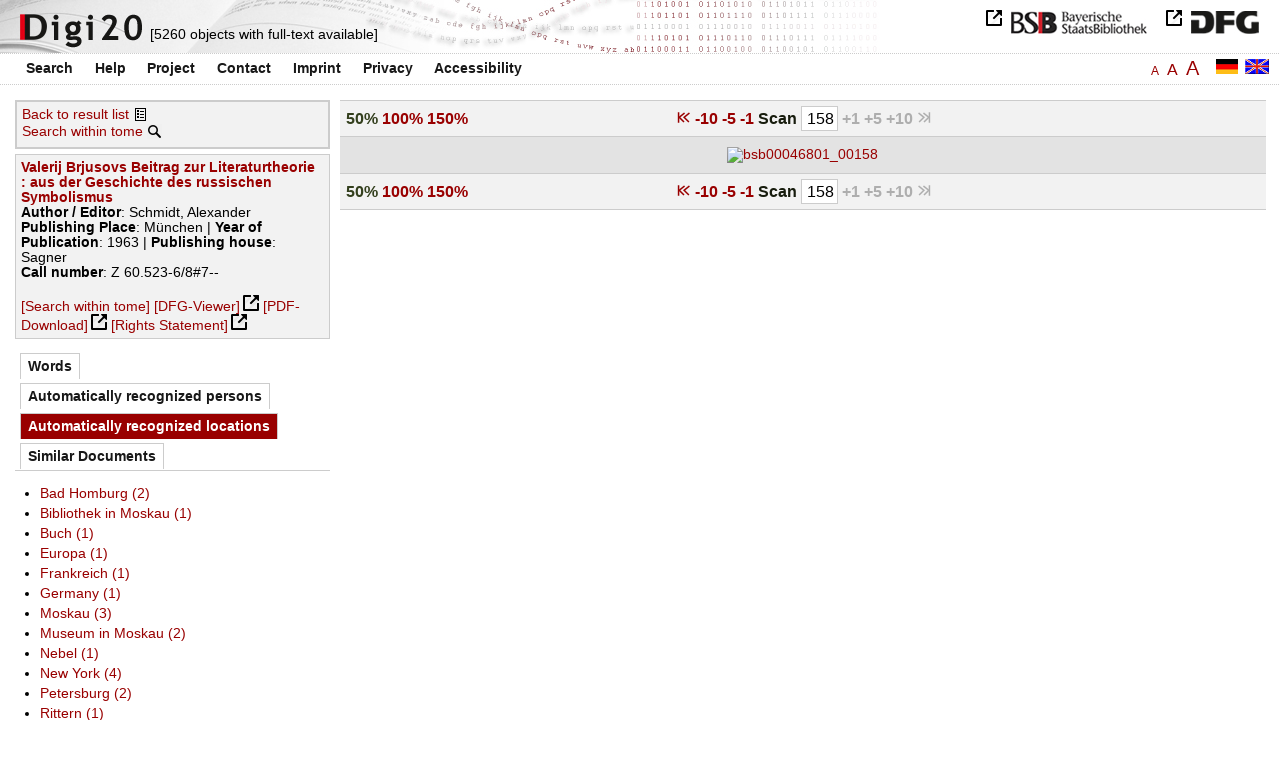

--- FILE ---
content_type: text/html
request_url: https://digi20.digitale-sammlungen.de/en/fs3/object/display/bsb00046801_00158.html?prox=true&subjectRVK=%7BSlawistik%7D&subjectSWD=%7BBrjusov%2C+Valerij+Ja.%7D&zoom=0.50&ngram=true&hl=scan&mode=simple&LOC_ent=%7BTiflis%7D&leftTab=LOC_ent
body_size: 3500
content:
<?xml version="1.0" encoding="UTF-8"?>
<!DOCTYPE html PUBLIC "-//W3C//DTD XHTML 1.0 Transitional//EN" "http://www.w3.org/TR/xhtml1/DTD/xhtml1-transitional.dtd">
<html xmlns="http://www.w3.org/1999/xhtml"> 
  <head>  
    <title>Digi20  | Tome  | Valerij Brjusovs Beitrag zur Literaturtheorie
          / Schmidt, Alexander </title>    
    <meta http-equiv="content-type" content="text/html; charset=utf-8" />
    <meta http-equiv="Content-Script-Type" content="text/javascript" />
    <meta http-equiv="Content-Style-Type" content="text/css" />
    <meta http-equiv="expires" content="0" />
    <meta name="robots" content="index, follow" />
    <meta name="date" content="2012-02-28" />
    <link rel="stylesheet" type="text/css" href="/layout/yaml/core/base.css" />
    <link rel="stylesheet" type="text/css" href="/layout/yaml/core/iehacks.css" />
    <link rel="stylesheet" type="text/css" href="/layout/css/screen/basemod_default.css" />
    <link rel="stylesheet" type="text/css" href="/layout/css/screen/content_default.css" />
    <link rel="stylesheet" type="text/css" href="/layout/js/ac1/styles.css" />
    <link rel="stylesheet" type="text/css" href="/serializer/css/screen/content.css" />
    <link rel="stylesheet" type="text/css" href="/layout/css/screen/fontSize3.css" />
    <link rel="icon" href="/serializer/favicon.ico" type="image/ico" />
    <link rel="search" href="/serializer/file/opensearch/digi20.xml" type="application/opensearchdescription+xml" title="Digi20" />
    <script type="text/javascript" src="/layout/js/jquery/jquery-1.7.1.min.js"> </script>
    <script type="text/javascript" src="/layout/js/ac1/jquery.autocomplete.js"> </script>
    <script type="text/javascript"> 
        var autoSuggestURL = "/async/autosuggest.json";
        var autoCompleteURL = "/async/autocomplete.json";
        var autoContextURL = "/async/autocontext/bsb00046801.json";
      </script>
    <script type="text/javascript" src="/serializer/js/jquery.app.js"> </script>
  </head>   
  <body>
    <div id="adjustable_content">
      <div id="wrap">
        <div id="header">
          <a href="http://www.dfg.de/index.jsp" id="logoDFG"> </a>
          <a href="http://www.bsb-muenchen.de/" id="logoBSB"> </a>
          <a id="logo" href="/en/fs3/start/static.html"> </a>
          <div class="indexInfo">
            <noscript>This functions needs JavaScript to be enabled. Please enable JavaScript in your Browser.</noscript>
            <span id="numdocs" style="visibility:hidden;">/en/fs3/async/numdocs.html</span>
          </div>
        </div> 
        <div id="topnav">
          <ul> 
            <li>
              <a href="/en/fs3/search-simple/static.html">Search</a>
              <ul class="subMenu">
                <li>
                  <a href="/en/fs3/search-advanced/static.html">Advanced Search</a>
                </li>
                <li>
                  <a href="/en/fs3/search-classification/start.html">Subject Areas</a>
                </li>
                <li>
                  <a href="/en/fs3/search-index-person_str/start.html">Authors and Editors</a>
                </li>
              </ul>
            </li> 
            <li>
              <a href="/en/fs3/help/static.html">Help</a>
            </li> 
            <li>
              <a href="/en/fs3/about/static.html">Project</a>
            </li> 
            <li>
              <a href="/en/fs3/contact/static.html">Contact</a>
            </li> 
            <li>
              <a href="/en/fs3/imprint/static.html">Imprint</a>
            </li> 
            <li>
              <a href="/en/fs3/privacy/static.html">Privacy</a>
            </li> 
            <li>
              <a href="/en/fs3/accessibility/static.html">Accessibility</a>
            </li> 
          </ul>
          <a href="/en/fs3/object/display/bsb00046801_00158.html?prox=true&amp;subjectRVK=%7BSlawistik%7D&amp;subjectSWD=%7BBrjusov%2C+Valerij+Ja.%7D&amp;zoom=0.50&amp;ngram=true&amp;leftTab=LOC_ent&amp;hl=scan&amp;mode=simple&amp;LOC_ent=%7BTiflis%7D" class="changeLangEn"> </a>
          <a href="/de/fs3/object/display/bsb00046801_00158.html?prox=true&amp;subjectRVK=%7BSlawistik%7D&amp;subjectSWD=%7BBrjusov%2C+Valerij+Ja.%7D&amp;zoom=0.50&amp;ngram=true&amp;leftTab=LOC_ent&amp;hl=scan&amp;mode=simple&amp;LOC_ent=%7BTiflis%7D" class="changeLangDe"> </a>
          <div class="changeSize">
            <a href="/en/fs1/object/display/bsb00046801_00158.html?prox=true&amp;subjectRVK=%7BSlawistik%7D&amp;subjectSWD=%7BBrjusov%2C+Valerij+Ja.%7D&amp;zoom=0.50&amp;ngram=true&amp;leftTab=LOC_ent&amp;hl=scan&amp;mode=simple&amp;LOC_ent=%7BTiflis%7D" class="small">A</a>
            <a href="/en/fs2/object/display/bsb00046801_00158.html?prox=true&amp;subjectRVK=%7BSlawistik%7D&amp;subjectSWD=%7BBrjusov%2C+Valerij+Ja.%7D&amp;zoom=0.50&amp;ngram=true&amp;leftTab=LOC_ent&amp;hl=scan&amp;mode=simple&amp;LOC_ent=%7BTiflis%7D" class="large">A</a>
            <a href="/en/fs3/object/display/bsb00046801_00158.html?prox=true&amp;subjectRVK=%7BSlawistik%7D&amp;subjectSWD=%7BBrjusov%2C+Valerij+Ja.%7D&amp;zoom=0.50&amp;ngram=true&amp;leftTab=LOC_ent&amp;hl=scan&amp;mode=simple&amp;LOC_ent=%7BTiflis%7D" class="giant">A</a>
          </div>
        </div>     
        <div id="content"> 
          <div class="col1 sitebar-left">
            <div class="controlPanel">
              <div class="backToResult">
                <a href="/en/fs3/search/query.html?prox=true&amp;subjectRVK=%7BSlawistik%7D&amp;subjectSWD=%7BBrjusov%2C+Valerij+Ja.%7D&amp;ngram=true&amp;leftTab=LOC_ent&amp;hl=scan&amp;mode=simple&amp;LOC_ent=%7BTiflis%7D">Back to result list</a>
                <a class="backToResultIcon" href="/en/fs3/search/query.html?prox=true&amp;subjectRVK=%7BSlawistik%7D&amp;subjectSWD=%7BBrjusov%2C+Valerij+Ja.%7D&amp;ngram=true&amp;leftTab=LOC_ent&amp;hl=scan&amp;mode=simple&amp;LOC_ent=%7BTiflis%7D"> </a>
              </div>
              <div class="searchTome">
                <a href="/en/fs3/object/context/bsb00046801_00158.html?prox=true&amp;subjectRVK=%7BSlawistik%7D&amp;subjectSWD=%7BBrjusov%2C+Valerij+Ja.%7D&amp;zoom=0.50&amp;ngram=true&amp;leftTab=LOC_ent&amp;hl=scan&amp;mode=simple&amp;LOC_ent=%7BTiflis%7D">Search within tome</a>
                <a class="searchTomeIcon" href="/en/fs3/object/context/bsb00046801_00158.html?prox=true&amp;subjectRVK=%7BSlawistik%7D&amp;subjectSWD=%7BBrjusov%2C+Valerij+Ja.%7D&amp;zoom=0.50&amp;ngram=true&amp;leftTab=LOC_ent&amp;hl=scan&amp;mode=simple&amp;LOC_ent=%7BTiflis%7D"> </a>
              </div>
            </div>  
            <div class="biblStrucPanel">
              <div>
                <div>
                  <a href="/en/fs3/object/display/bsb00046801_00158.html?prox=true&amp;subjectRVK=%7BSlawistik%7D&amp;subjectSWD=%7BBrjusov%2C+Valerij+Ja.%7D&amp;zoom=0.50&amp;ngram=true&amp;leftTab=LOC_ent&amp;hl=scan&amp;mode=simple&amp;LOC_ent=%7BTiflis%7D">
                    <b>Valerij Brjusovs Beitrag zur Literaturtheorie : aus der Geschichte des russischen Symbolismus</b>
                  </a>
                  <br />
                  <b>Author / Editor</b>:
          Schmidt, Alexander
                </div>
                <div>
                  <b>Publishing Place</b>: 
          München | 
                  <b>Year of Publication</b>: 
          1963 | 
                  <b>Publishing house</b>: 
          Sagner
                  <br />
                  <b>Call number</b>: 
          Z 60.523-6/8#7--
                </div>
              </div>
              <br />
              <a href="/en/fs3/object/context/bsb00046801_00158.html?prox=true&amp;subjectRVK=%7BSlawistik%7D&amp;subjectSWD=%7BBrjusov%2C+Valerij+Ja.%7D&amp;zoom=0.50&amp;ngram=true&amp;hl=scan&amp;mode=simple&amp;LOC_ent=%7BTiflis%7D" target="_self">[Search within tome]</a>
              <a href="http://daten.digitale-sammlungen.de/~zend-bsb/metsexport/?zendid=bsb00046801" target="_blank">[DFG-Viewer]</a>
              <a href="https://download.digitale-sammlungen.de/BOOKS/pdf_download.pl?id=bsb00046801&amp;nr=00158" target="_blank">[PDF-Download]</a>
              <a href="http://rightsstatements.org/vocab/InC/1.0/" target="_blank">[Rights Statement]</a>
            </div>
            <div class="indexPanel">
              <ul class="navlist">
                <li class="tabs">
                  <a href="/en/fs3/object/display/bsb00046801_00158.html?prox=true&amp;subjectRVK=%7BSlawistik%7D&amp;subjectSWD=%7BBrjusov%2C+Valerij+Ja.%7D&amp;zoom=0.50&amp;ngram=true&amp;hl=scan&amp;mode=simple&amp;LOC_ent=%7BTiflis%7D&amp;leftTab=vector">Words</a>
                </li>
                <li class="tabs">
                  <a href="/en/fs3/object/display/bsb00046801_00158.html?prox=true&amp;subjectRVK=%7BSlawistik%7D&amp;subjectSWD=%7BBrjusov%2C+Valerij+Ja.%7D&amp;zoom=0.50&amp;ngram=true&amp;hl=scan&amp;mode=simple&amp;LOC_ent=%7BTiflis%7D&amp;leftTab=PER_ent">Automatically recognized persons</a>
                </li>
                <li class="current">
                  <a href="/en/fs3/object/display/bsb00046801_00158.html?prox=true&amp;subjectRVK=%7BSlawistik%7D&amp;subjectSWD=%7BBrjusov%2C+Valerij+Ja.%7D&amp;zoom=0.50&amp;ngram=true&amp;hl=scan&amp;mode=simple&amp;LOC_ent=%7BTiflis%7D&amp;leftTab=LOC_ent">Automatically recognized locations</a>
                </li>
                <li class="tabs">
                  <a href="/en/fs3/object/display/bsb00046801_00158.html?prox=true&amp;subjectRVK=%7BSlawistik%7D&amp;subjectSWD=%7BBrjusov%2C+Valerij+Ja.%7D&amp;zoom=0.50&amp;ngram=true&amp;hl=scan&amp;mode=simple&amp;LOC_ent=%7BTiflis%7D&amp;leftTab=mlt">Similar Documents</a>
                </li>
              </ul>
              <div class="tabs-content">
                <div style="display:none;">
                  <noscript>This functions needs JavaScript to be enabled. Please enable JavaScript in your Browser.</noscript>
                  <div id="vector" style="display:none;">/en/fs3/async/vector/bsb00046801.html?prox=true&amp;subjectRVK=%7BSlawistik%7D&amp;subjectSWD=%7BBrjusov%2C+Valerij+Ja.%7D&amp;zoom=0.50&amp;ngram=true&amp;leftTab=LOC_ent&amp;hl=scan&amp;mode=simple&amp;LOC_ent=%7BTiflis%7D</div>
                </div>
                <div style="display:none;">
                  <noscript>This functions needs JavaScript to be enabled. Please enable JavaScript in your Browser.</noscript>
                  <div id="PER_ent" style="display:none;">/en/fs3/async/PER_ent/bsb00046801.html?prox=true&amp;subjectRVK=%7BSlawistik%7D&amp;subjectSWD=%7BBrjusov%2C+Valerij+Ja.%7D&amp;zoom=0.50&amp;ngram=true&amp;leftTab=LOC_ent&amp;hl=scan&amp;mode=simple&amp;LOC_ent=%7BTiflis%7D</div>
                </div>
                <div>
                  <noscript>This functions needs JavaScript to be enabled. Please enable JavaScript in your Browser.</noscript>
                  <div id="LOC_ent" style="display:none;">/en/fs3/async/LOC_ent/bsb00046801.html?prox=true&amp;subjectRVK=%7BSlawistik%7D&amp;subjectSWD=%7BBrjusov%2C+Valerij+Ja.%7D&amp;zoom=0.50&amp;ngram=true&amp;leftTab=LOC_ent&amp;hl=scan&amp;mode=simple&amp;LOC_ent=%7BTiflis%7D</div>
                </div>
                <div style="display:none;">
                  <noscript>This functions needs JavaScript to be enabled. Please enable JavaScript in your Browser.</noscript>
                  <div id="mlt" style="display:none;">/en/fs3/async/mlt/bsb00046801.html?prox=true&amp;subjectRVK=%7BSlawistik%7D&amp;subjectSWD=%7BBrjusov%2C+Valerij+Ja.%7D&amp;zoom=0.50&amp;ngram=true&amp;leftTab=LOC_ent&amp;hl=scan&amp;mode=simple&amp;LOC_ent=%7BTiflis%7D</div>
                </div>
              </div>
            </div>  
          </div> 
          <div class="main-right col3"> 
            <div class="controlFacsPanel"> 
              <div class="zoom">  
                <span>
                  <b>50%</b>
                </span>  
                <span>
                  <a href="/en/fs3/object/display/bsb00046801_00158.html?prox=true&amp;subjectRVK=%7BSlawistik%7D&amp;subjectSWD=%7BBrjusov%2C+Valerij+Ja.%7D&amp;ngram=true&amp;leftTab=LOC_ent&amp;hl=scan&amp;mode=simple&amp;LOC_ent=%7BTiflis%7D&amp;zoom=1.00">100%</a>
                </span>  
                <span>
                  <a href="/en/fs3/object/display/bsb00046801_00158.html?prox=true&amp;subjectRVK=%7BSlawistik%7D&amp;subjectSWD=%7BBrjusov%2C+Valerij+Ja.%7D&amp;ngram=true&amp;leftTab=LOC_ent&amp;hl=scan&amp;mode=simple&amp;LOC_ent=%7BTiflis%7D&amp;zoom=1.50">150%</a>
                </span> 
              </div> 
              <div class="browseFacsimile"> 
                <span>
                  <a class="first" href="/en/fs3/object/display/bsb00046801_00001.html?prox=true&amp;subjectRVK=%7BSlawistik%7D&amp;subjectSWD=%7BBrjusov%2C+Valerij+Ja.%7D&amp;zoom=0.50&amp;ngram=true&amp;leftTab=LOC_ent&amp;hl=scan&amp;mode=simple&amp;LOC_ent=%7BTiflis%7D">
               
          </a>
                </span> 
                <span>
                  <a href="/en/fs3/object/display/bsb00046801_00108.html?prox=true&amp;subjectRVK=%7BSlawistik%7D&amp;subjectSWD=%7BBrjusov%2C+Valerij+Ja.%7D&amp;zoom=0.50&amp;ngram=true&amp;leftTab=LOC_ent&amp;hl=scan&amp;mode=simple&amp;LOC_ent=%7BTiflis%7D" />
                </span> 
                <span>
                  <a href="/en/fs3/object/display/bsb00046801_00148.html?prox=true&amp;subjectRVK=%7BSlawistik%7D&amp;subjectSWD=%7BBrjusov%2C+Valerij+Ja.%7D&amp;zoom=0.50&amp;ngram=true&amp;leftTab=LOC_ent&amp;hl=scan&amp;mode=simple&amp;LOC_ent=%7BTiflis%7D">
		             -10
	           </a>
                </span> 
                <span>
                  <a href="/en/fs3/object/display/bsb00046801_00153.html?prox=true&amp;subjectRVK=%7BSlawistik%7D&amp;subjectSWD=%7BBrjusov%2C+Valerij+Ja.%7D&amp;zoom=0.50&amp;ngram=true&amp;leftTab=LOC_ent&amp;hl=scan&amp;mode=simple&amp;LOC_ent=%7BTiflis%7D">
		             -5
	           </a>
                </span> 
                <span>
                  <a href="/en/fs3/object/display/bsb00046801_00155.html?prox=true&amp;subjectRVK=%7BSlawistik%7D&amp;subjectSWD=%7BBrjusov%2C+Valerij+Ja.%7D&amp;zoom=0.50&amp;ngram=true&amp;leftTab=LOC_ent&amp;hl=scan&amp;mode=simple&amp;LOC_ent=%7BTiflis%7D" />
                </span> 
                <span>
                  <a href="/en/fs3/object/display/bsb00046801_00157.html?prox=true&amp;subjectRVK=%7BSlawistik%7D&amp;subjectSWD=%7BBrjusov%2C+Valerij+Ja.%7D&amp;zoom=0.50&amp;ngram=true&amp;leftTab=LOC_ent&amp;hl=scan&amp;mode=simple&amp;LOC_ent=%7BTiflis%7D">
		             -1
	           </a>
                </span>  
                <form name="goToPage" action="/en/fs3/object/goToPage/bsb00046801.html" method="get" accept-charset="utf-8" class="goToPage">  
                  <div class="row"> 
                    <span class="label">
						                              Scan
					                            </span> 
                    <span class="data"> 
                      <input type="text" name="pageNo" value="158" size="2" maxlength="5" /> 
                    </span> 
                  </div> 
                  <div class="row" style="display:none;visibility:hidden;"> 
                    <span class="data"> 
                      <input type="hidden" name="prox" value="true" /> 
                      <input type="hidden" name="subjectRVK" value="{Slawistik}" /> 
                      <input type="hidden" name="subjectSWD" value="{Brjusov, Valerij Ja.}" /> 
                      <input type="hidden" name="zoom" value="0.50" /> 
                      <input type="hidden" name="ngram" value="true" /> 
                      <input type="hidden" name="leftTab" value="LOC_ent" /> 
                      <input type="hidden" name="hl" value="scan" /> 
                      <input type="hidden" name="LOC_ent" value="{Tiflis}" /> 
                      <input type="hidden" name="mode" value="simple" /> 
                    </span> 
                  </div> 
                </form>  
                <span class="forward1">
		             +1
	           </span> 
                <span class="forward3" /> 
                <span class="forward5">
		             +5
	           </span> 
                <span class="forward10">
		             +10
	           </span> 
                <span class="forward50" /> 
                <span class="last">
		              
	           </span> 
              </div> 
            </div>  
            <div class="facsimile" id="facsimile"> 
              <span> 
                <a>
                  <img src="/object/bsb00046801_00158.svg?zoom=0.50" alt="bsb00046801_00158" />
                </a> 
              </span> 
            </div>  
            <div class="controlFacsPanel"> 
              <div class="zoom">  
                <span>
                  <b>50%</b>
                </span>  
                <span>
                  <a href="/en/fs3/object/display/bsb00046801_00158.html?prox=true&amp;subjectRVK=%7BSlawistik%7D&amp;subjectSWD=%7BBrjusov%2C+Valerij+Ja.%7D&amp;ngram=true&amp;leftTab=LOC_ent&amp;hl=scan&amp;mode=simple&amp;LOC_ent=%7BTiflis%7D&amp;zoom=1.00">100%</a>
                </span>  
                <span>
                  <a href="/en/fs3/object/display/bsb00046801_00158.html?prox=true&amp;subjectRVK=%7BSlawistik%7D&amp;subjectSWD=%7BBrjusov%2C+Valerij+Ja.%7D&amp;ngram=true&amp;leftTab=LOC_ent&amp;hl=scan&amp;mode=simple&amp;LOC_ent=%7BTiflis%7D&amp;zoom=1.50">150%</a>
                </span> 
              </div> 
              <div class="browseFacsimile"> 
                <span>
                  <a class="first" href="/en/fs3/object/display/bsb00046801_00001.html?prox=true&amp;subjectRVK=%7BSlawistik%7D&amp;subjectSWD=%7BBrjusov%2C+Valerij+Ja.%7D&amp;zoom=0.50&amp;ngram=true&amp;leftTab=LOC_ent&amp;hl=scan&amp;mode=simple&amp;LOC_ent=%7BTiflis%7D">
               
          </a>
                </span> 
                <span>
                  <a href="/en/fs3/object/display/bsb00046801_00108.html?prox=true&amp;subjectRVK=%7BSlawistik%7D&amp;subjectSWD=%7BBrjusov%2C+Valerij+Ja.%7D&amp;zoom=0.50&amp;ngram=true&amp;leftTab=LOC_ent&amp;hl=scan&amp;mode=simple&amp;LOC_ent=%7BTiflis%7D" />
                </span> 
                <span>
                  <a href="/en/fs3/object/display/bsb00046801_00148.html?prox=true&amp;subjectRVK=%7BSlawistik%7D&amp;subjectSWD=%7BBrjusov%2C+Valerij+Ja.%7D&amp;zoom=0.50&amp;ngram=true&amp;leftTab=LOC_ent&amp;hl=scan&amp;mode=simple&amp;LOC_ent=%7BTiflis%7D">
		             -10
	           </a>
                </span> 
                <span>
                  <a href="/en/fs3/object/display/bsb00046801_00153.html?prox=true&amp;subjectRVK=%7BSlawistik%7D&amp;subjectSWD=%7BBrjusov%2C+Valerij+Ja.%7D&amp;zoom=0.50&amp;ngram=true&amp;leftTab=LOC_ent&amp;hl=scan&amp;mode=simple&amp;LOC_ent=%7BTiflis%7D">
		             -5
	           </a>
                </span> 
                <span>
                  <a href="/en/fs3/object/display/bsb00046801_00155.html?prox=true&amp;subjectRVK=%7BSlawistik%7D&amp;subjectSWD=%7BBrjusov%2C+Valerij+Ja.%7D&amp;zoom=0.50&amp;ngram=true&amp;leftTab=LOC_ent&amp;hl=scan&amp;mode=simple&amp;LOC_ent=%7BTiflis%7D" />
                </span> 
                <span>
                  <a href="/en/fs3/object/display/bsb00046801_00157.html?prox=true&amp;subjectRVK=%7BSlawistik%7D&amp;subjectSWD=%7BBrjusov%2C+Valerij+Ja.%7D&amp;zoom=0.50&amp;ngram=true&amp;leftTab=LOC_ent&amp;hl=scan&amp;mode=simple&amp;LOC_ent=%7BTiflis%7D">
		             -1
	           </a>
                </span>  
                <form name="goToPage" action="/en/fs3/object/goToPage/bsb00046801.html" method="get" accept-charset="utf-8" class="goToPage">  
                  <div class="row"> 
                    <span class="label">
						                              Scan
					                            </span> 
                    <span class="data"> 
                      <input type="text" name="pageNo" value="158" size="2" maxlength="5" /> 
                    </span> 
                  </div> 
                  <div class="row" style="display:none;visibility:hidden;"> 
                    <span class="data"> 
                      <input type="hidden" name="prox" value="true" /> 
                      <input type="hidden" name="subjectRVK" value="{Slawistik}" /> 
                      <input type="hidden" name="subjectSWD" value="{Brjusov, Valerij Ja.}" /> 
                      <input type="hidden" name="zoom" value="0.50" /> 
                      <input type="hidden" name="ngram" value="true" /> 
                      <input type="hidden" name="leftTab" value="LOC_ent" /> 
                      <input type="hidden" name="hl" value="scan" /> 
                      <input type="hidden" name="LOC_ent" value="{Tiflis}" /> 
                      <input type="hidden" name="mode" value="simple" /> 
                    </span> 
                  </div> 
                </form>  
                <span class="forward1">
		             +1
	           </span> 
                <span class="forward3" /> 
                <span class="forward5">
		             +5
	           </span> 
                <span class="forward10">
		             +10
	           </span> 
                <span class="forward50" /> 
                <span class="last">
		              
	           </span> 
              </div> 
            </div> 
          </div> 
        </div>  
        <div class="push"> </div>
      </div>
      <div id="footer">
        <div class="page_margins">
          <div class="page">
            <strong>Note:</strong>
              This site is powered by
              
            <a href="http://cocoon.apache.org/2.2/" title="Apache Cocoon 2.2" target="_blank">Apache Cocoon 2.2</a>
              &amp;
              
            <a href="http://lucene.apache.org/solr/" title="Apache Solr" target="_blank">Apache Solr</a>
              &amp;
              
            <a href="http://www.tei-c.org/index.xml" title="TEI:P5" target="_blank">TEI:P5</a>.
            <br />
            <script type="text/javascript">
    $(document).ready(function () {
        $('a[href]').filter(function () {
            return /^https?:\/\//.test($(this).attr('href'));
        }).attr('target', '_blank');
    });
</script>
          </div>
        </div>
      </div>
    </div>
  </body>  
</html>

--- FILE ---
content_type: text/html
request_url: https://digi20.digitale-sammlungen.de/en/fs3/async/mlt/bsb00046801.html?prox=true&subjectRVK=%7BSlawistik%7D&subjectSWD=%7BBrjusov%2C+Valerij+Ja.%7D&zoom=0.50&ngram=true&leftTab=LOC_ent&hl=scan&mode=simple&LOC_ent=%7BTiflis%7D
body_size: 2009
content:
<?xml version="1.0" encoding="UTF-8"?>
<!DOCTYPE ul PUBLIC "-//W3C//DTD XHTML 1.0 Transitional//EN" "http://www.w3.org/TR/xhtml1/DTD/xhtml1-transitional.dtd">
<ul> 
  <li>
    <a href="/en/fs3/object/display/bsb00055891_00001.html?prox=true&amp;subjectRVK=%7BSlawistik%7D&amp;subjectSWD=%7BBrjusov%2C+Valerij+Ja.%7D&amp;zoom=0.50&amp;ngram=true&amp;leftTab=LOC_ent&amp;hl=scan&amp;mode=simple&amp;LOC_ent=%7BTiflis%7D" target="_self" class="resultItem">
      <b>Russische Literatur des 20. Jahrhunderts : Beiträge zu Aldanov, Annenskij, Brjusov, Gumilev, Morsen, Muratov, Nabokov, Osorgin</b>
    </a>
    <br />Setchkarev, Vsevolod - 287 pages -
      
      [Score: 0.96]
      
      
  </li> 
  <li>
    <a href="/en/fs3/object/display/bsb00046711_00001.html?prox=true&amp;subjectRVK=%7BSlawistik%7D&amp;subjectSWD=%7BBrjusov%2C+Valerij+Ja.%7D&amp;zoom=0.50&amp;ngram=true&amp;leftTab=LOC_ent&amp;hl=scan&amp;mode=simple&amp;LOC_ent=%7BTiflis%7D" target="_self" class="resultItem">
      <b>Die Anfänge der Literaturtheorie bei den Serben</b>
    </a>
    <br />Kadach, Dorothea - 188 pages -
      
      [Score: 0.87]
      
      
  </li> 
  <li>
    <a href="/en/fs3/object/display/bsb00046798_00001.html?prox=true&amp;subjectRVK=%7BSlawistik%7D&amp;subjectSWD=%7BBrjusov%2C+Valerij+Ja.%7D&amp;zoom=0.50&amp;ngram=true&amp;leftTab=LOC_ent&amp;hl=scan&amp;mode=simple&amp;LOC_ent=%7BTiflis%7D" target="_self" class="resultItem">
      <b>Marianne Werefkin und der russische Symbolismus : Studien zur Ästhetik und Kunsttheorie</b>
    </a>
    <br />Hahl-Koch, Jelena - 125 pages -
      
      [Score: 0.8]
      
      
  </li> 
  <li>
    <a href="/en/fs3/object/display/bsb00041020_00001.html?prox=true&amp;subjectRVK=%7BSlawistik%7D&amp;subjectSWD=%7BBrjusov%2C+Valerij+Ja.%7D&amp;zoom=0.50&amp;ngram=true&amp;leftTab=LOC_ent&amp;hl=scan&amp;mode=simple&amp;LOC_ent=%7BTiflis%7D" target="_self" class="resultItem">
      <b>Von Sklovskij zu de Man : zur Aktualität formalistischer Literaturtheorie</b>
    </a>
    <br />Speck, Stefan - 133 pages -
      
      [Score: 0.78]
      
      
  </li> 
  <li>
    <a href="/en/fs3/object/display/bsb00046927_00001.html?prox=true&amp;subjectRVK=%7BSlawistik%7D&amp;subjectSWD=%7BBrjusov%2C+Valerij+Ja.%7D&amp;zoom=0.50&amp;ngram=true&amp;leftTab=LOC_ent&amp;hl=scan&amp;mode=simple&amp;LOC_ent=%7BTiflis%7D" target="_self" class="resultItem">
      <b>Nomina abstracta im Russischen des 16. Jahrhunderts : ein Beitrag zur Geschichte der Abstraktasuffixe im Slavischen</b>
    </a>
    <br />Auerbach, Inge - 373 pages -
      
      [Score: 0.46]
      
      
  </li> 
  <li>
    <a href="/en/fs3/object/display/bsb00040007_00001.html?prox=true&amp;subjectRVK=%7BSlawistik%7D&amp;subjectSWD=%7BBrjusov%2C+Valerij+Ja.%7D&amp;zoom=0.50&amp;ngram=true&amp;leftTab=LOC_ent&amp;hl=scan&amp;mode=simple&amp;LOC_ent=%7BTiflis%7D" target="_self" class="resultItem">
      <b>Frömmigkeit und Symbolspiel : ein pastoralpsychologischer Beitrag zu einer evangelischen Frömmigkeitstheorie</b>
    </a>
    <br />Bobert-Stützel, Sabine - 424 pages -
      
      [Score: 0.44]
      
      
  </li> 
  <li>
    <a href="/en/fs3/object/display/bsb00079085_00001.html?prox=true&amp;subjectRVK=%7BSlawistik%7D&amp;subjectSWD=%7BBrjusov%2C+Valerij+Ja.%7D&amp;zoom=0.50&amp;ngram=true&amp;leftTab=LOC_ent&amp;hl=scan&amp;mode=simple&amp;LOC_ent=%7BTiflis%7D" target="_self" class="resultItem">
      <b>Soliloquium : Theorie und Geschichte des Selbstgesprächs in der europäischen Literatur</b>
    </a>
    <br />Butzer, Günter - 506 pages -
      
      [Score: 0.42]
      
      
  </li> 
  <li>
    <a href="/en/fs3/object/display/bsb00055309_00001.html?prox=true&amp;subjectRVK=%7BSlawistik%7D&amp;subjectSWD=%7BBrjusov%2C+Valerij+Ja.%7D&amp;zoom=0.50&amp;ngram=true&amp;leftTab=LOC_ent&amp;hl=scan&amp;mode=simple&amp;LOC_ent=%7BTiflis%7D" target="_self" class="resultItem">
      <b>Die Klangmalerei bei Harsdörffer : ein Beitrag zur Geschichte der Literatur, Poetik und Sprachgeschichte der Barockzeit</b>
    </a>
    <br />Kayser, Wolfgang; Brandl, Alois - 295 pages -
      
      [Score: 0.41]
      
      
  </li> 
  <li>
    <a href="/en/fs3/object/display/bsb00040942_00001.html?prox=true&amp;subjectRVK=%7BSlawistik%7D&amp;subjectSWD=%7BBrjusov%2C+Valerij+Ja.%7D&amp;zoom=0.50&amp;ngram=true&amp;leftTab=LOC_ent&amp;hl=scan&amp;mode=simple&amp;LOC_ent=%7BTiflis%7D" target="_self" class="resultItem">
      <b>Technik und Literatur im Zeitalter der Avantgarden : ein Beitrag zur Geschichte des Imaginären</b>
    </a>
    <br />Wagner, Birgit - 282 pages -
      
      [Score: 0.4]
      
      
  </li> 
  <li>
    <a href="/en/fs3/object/display/bsb00041885_00001.html?prox=true&amp;subjectRVK=%7BSlawistik%7D&amp;subjectSWD=%7BBrjusov%2C+Valerij+Ja.%7D&amp;zoom=0.50&amp;ngram=true&amp;leftTab=LOC_ent&amp;hl=scan&amp;mode=simple&amp;LOC_ent=%7BTiflis%7D" target="_self" class="resultItem">
      <b>Symbolismus und symbolische Logik : die Idee der Ars Combinatoria in der Entwicklung der modernen Dichtung</b>
    </a>
    <br />Neubauer, John - 238 pages -
      
      [Score: 0.39]
      
      
  </li> 
  <li>
    <a href="/en/fs3/object/display/bsb00048251_00001.html?prox=true&amp;subjectRVK=%7BSlawistik%7D&amp;subjectSWD=%7BBrjusov%2C+Valerij+Ja.%7D&amp;zoom=0.50&amp;ngram=true&amp;leftTab=LOC_ent&amp;hl=scan&amp;mode=simple&amp;LOC_ent=%7BTiflis%7D" target="_self" class="resultItem">
      <b>Denkmalsturz : zur Konfliktgeschichte politischer Symbolik</b>
    </a>
    <br />Speitkamp, Winfried - 158 pages -
      
      [Score: 0.38]
      
      
  </li> 
  <li>
    <a href="/en/fs3/object/display/bsb00046879_00001.html?prox=true&amp;subjectRVK=%7BSlawistik%7D&amp;subjectSWD=%7BBrjusov%2C+Valerij+Ja.%7D&amp;zoom=0.50&amp;ngram=true&amp;leftTab=LOC_ent&amp;hl=scan&amp;mode=simple&amp;LOC_ent=%7BTiflis%7D" target="_self" class="resultItem">
      <b>Das russische Altgläubigentum : Geschichte, Darstellung in der Literatur</b>
    </a>
    <br />Pleyer, Viktoria - 194 pages -
      
      [Score: 0.36]
      
      
  </li> 
  <li>
    <a href="/en/fs3/object/display/bsb00042925_00001.html?prox=true&amp;subjectRVK=%7BSlawistik%7D&amp;subjectSWD=%7BBrjusov%2C+Valerij+Ja.%7D&amp;zoom=0.50&amp;ngram=true&amp;leftTab=LOC_ent&amp;hl=scan&amp;mode=simple&amp;LOC_ent=%7BTiflis%7D" target="_self" class="resultItem">
      <b>Tschechoslowakischer Strukturalismus : Theorie und Geschichte</b>
    </a>
    <br />Chvatik, Kvetoslav - 282 pages -
      
      [Score: 0.35]
      
      
  </li> 
  <li>
    <a href="/en/fs3/object/display/bsb00051983_00001.html?prox=true&amp;subjectRVK=%7BSlawistik%7D&amp;subjectSWD=%7BBrjusov%2C+Valerij+Ja.%7D&amp;zoom=0.50&amp;ngram=true&amp;leftTab=LOC_ent&amp;hl=scan&amp;mode=simple&amp;LOC_ent=%7BTiflis%7D" target="_self" class="resultItem">
      <b>Symbolismus im Spannungsfeld zwischen ästhetischer und eschatologischer Existenz : motivische Semantik im lyrischen Werk von Otokar Brezina</b>
    </a>
    <br />Vojvodik, Josef - 359 pages -
      
      [Score: 0.34]
      
      
  </li> 
  <li>
    <a href="/en/fs3/object/display/bsb00064564_00001.html?prox=true&amp;subjectRVK=%7BSlawistik%7D&amp;subjectSWD=%7BBrjusov%2C+Valerij+Ja.%7D&amp;zoom=0.50&amp;ngram=true&amp;leftTab=LOC_ent&amp;hl=scan&amp;mode=simple&amp;LOC_ent=%7BTiflis%7D" target="_self" class="resultItem">
      <b>Die Legitimität der Fiktion : ein Beitrag zur Geschichte der literarischen Kommunikation</b>
    </a>
    <br />Assmann, Aleida - 197 pages -
      
      [Score: 0.34]
      
      
  </li> 
  <li>
    <a href="/en/fs3/object/display/bsb00048462_00001.html?prox=true&amp;subjectRVK=%7BSlawistik%7D&amp;subjectSWD=%7BBrjusov%2C+Valerij+Ja.%7D&amp;zoom=0.50&amp;ngram=true&amp;leftTab=LOC_ent&amp;hl=scan&amp;mode=simple&amp;LOC_ent=%7BTiflis%7D" target="_self" class="resultItem">
      <b>Arbeiter zwischen Weltwirtschaftskrise und Nationalsozialismus : ein Beitrag zur Sozialgeschichte der Jahre 1928 bis 1936</b>
    </a>
    <br />Zollitsch, Wolfgang - 319 pages -
      
      [Score: 0.33]
      
      
  </li> 
  <li>
    <a href="/en/fs3/object/display/bsb00050444_00001.html?prox=true&amp;subjectRVK=%7BSlawistik%7D&amp;subjectSWD=%7BBrjusov%2C+Valerij+Ja.%7D&amp;zoom=0.50&amp;ngram=true&amp;leftTab=LOC_ent&amp;hl=scan&amp;mode=simple&amp;LOC_ent=%7BTiflis%7D" target="_self" class="resultItem">
      <b>Andrej Belyjs ästhetische Theorie des schöpferischen Bewußtseins : Symbolisierung und Krise der Kultur um die Jahrhundertwende</b>
    </a>
    <br />Deppermann, Maria - 265 pages -
      
      [Score: 0.33]
      
      
  </li> 
  <li>
    <a href="/en/fs3/object/display/bsb00046872_00001.html?prox=true&amp;subjectRVK=%7BSlawistik%7D&amp;subjectSWD=%7BBrjusov%2C+Valerij+Ja.%7D&amp;zoom=0.50&amp;ngram=true&amp;leftTab=LOC_ent&amp;hl=scan&amp;mode=simple&amp;LOC_ent=%7BTiflis%7D" target="_self" class="resultItem">
      <b>Die Theorie vom Typischen in der Literatur : ihre Ausprägung in der russischen Literaturkritik und in der sowjetischen Literaturwissenschaft</b>
    </a>
    <br />Küppers, Bernhard - 360 pages -
      
      [Score: 0.32]
      
      
  </li> 
  <li>
    <a href="/en/fs3/object/display/bsb00046567_00001.html?prox=true&amp;subjectRVK=%7BSlawistik%7D&amp;subjectSWD=%7BBrjusov%2C+Valerij+Ja.%7D&amp;zoom=0.50&amp;ngram=true&amp;leftTab=LOC_ent&amp;hl=scan&amp;mode=simple&amp;LOC_ent=%7BTiflis%7D" target="_self" class="resultItem">
      <b>Christus in der russischen Literatur : ein Gang durch die Literaturgeschichte von ihren Anfängen bis zum Ende des 20. Jahrhunderts</b>
    </a>
    <br />Kasack, Wolfgang - 294 pages -
      
      [Score: 0.32]
      
      
  </li> 
  <li>
    <a href="/en/fs3/object/display/bsb00078775_00001.html?prox=true&amp;subjectRVK=%7BSlawistik%7D&amp;subjectSWD=%7BBrjusov%2C+Valerij+Ja.%7D&amp;zoom=0.50&amp;ngram=true&amp;leftTab=LOC_ent&amp;hl=scan&amp;mode=simple&amp;LOC_ent=%7BTiflis%7D" target="_self" class="resultItem">
      <b>Melancholie und Tragödie</b>
    </a>
    <br />Nüsse, Bettina - 300 pages -
      
      [Score: 0.31]
      
      
    <br />
    <i>Series</i>:
        Genealogische Kulturtheorie [...]
        ; 1
  </li> 
</ul>

--- FILE ---
content_type: text/html
request_url: https://digi20.digitale-sammlungen.de/en/fs3/async/vector/bsb00046801.html?prox=true&subjectRVK=%7BSlawistik%7D&subjectSWD=%7BBrjusov%2C+Valerij+Ja.%7D&zoom=0.50&ngram=true&leftTab=LOC_ent&hl=scan&mode=simple&LOC_ent=%7BTiflis%7D
body_size: 3126
content:
<?xml version="1.0" encoding="UTF-8"?>
<!DOCTYPE div PUBLIC "-//W3C//DTD XHTML 1.0 Transitional//EN" "http://www.w3.org/TR/xhtml1/DTD/xhtml1-transitional.dtd">
<div class="cloudContent">
  <a href="/en/fs3/object/context/bsb00046801_00001.html?prox=true&amp;subjectRVK=%7BSlawistik%7D&amp;subjectSWD=%7BBrjusov%2C+Valerij+Ja.%7D&amp;zoom=0.50&amp;ngram=true&amp;leftTab=LOC_ent&amp;hl=scan&amp;mode=simple&amp;LOC_ent=%7BTiflis%7D&amp;context=abend" class="tc4">abend</a>
  <a href="/en/fs3/object/context/bsb00046801_00001.html?prox=true&amp;subjectRVK=%7BSlawistik%7D&amp;subjectSWD=%7BBrjusov%2C+Valerij+Ja.%7D&amp;zoom=0.50&amp;ngram=true&amp;leftTab=LOC_ent&amp;hl=scan&amp;mode=simple&amp;LOC_ent=%7BTiflis%7D&amp;context=abends" class="tc9">abends</a>
  <a href="/en/fs3/object/context/bsb00046801_00001.html?prox=true&amp;subjectRVK=%7BSlawistik%7D&amp;subjectSWD=%7BBrjusov%2C+Valerij+Ja.%7D&amp;zoom=0.50&amp;ngram=true&amp;leftTab=LOC_ent&amp;hl=scan&amp;mode=simple&amp;LOC_ent=%7BTiflis%7D&amp;context=ablehnung" class="tc4">ablehnung</a>
  <a href="/en/fs3/object/context/bsb00046801_00001.html?prox=true&amp;subjectRVK=%7BSlawistik%7D&amp;subjectSWD=%7BBrjusov%2C+Valerij+Ja.%7D&amp;zoom=0.50&amp;ngram=true&amp;leftTab=LOC_ent&amp;hl=scan&amp;mode=simple&amp;LOC_ent=%7BTiflis%7D&amp;context=abscheu" class="tc5">abscheu</a>
  <a href="/en/fs3/object/context/bsb00046801_00001.html?prox=true&amp;subjectRVK=%7BSlawistik%7D&amp;subjectSWD=%7BBrjusov%2C+Valerij+Ja.%7D&amp;zoom=0.50&amp;ngram=true&amp;leftTab=LOC_ent&amp;hl=scan&amp;mode=simple&amp;LOC_ent=%7BTiflis%7D&amp;context=abwandlung" class="tc5">abwandlung</a>
  <a href="/en/fs3/object/context/bsb00046801_00001.html?prox=true&amp;subjectRVK=%7BSlawistik%7D&amp;subjectSWD=%7BBrjusov%2C+Valerij+Ja.%7D&amp;zoom=0.50&amp;ngram=true&amp;leftTab=LOC_ent&amp;hl=scan&amp;mode=simple&amp;LOC_ent=%7BTiflis%7D&amp;context=analogie" class="tc7">analogie</a>
  <a href="/en/fs3/object/context/bsb00046801_00001.html?prox=true&amp;subjectRVK=%7BSlawistik%7D&amp;subjectSWD=%7BBrjusov%2C+Valerij+Ja.%7D&amp;zoom=0.50&amp;ngram=true&amp;leftTab=LOC_ent&amp;hl=scan&amp;mode=simple&amp;LOC_ent=%7BTiflis%7D&amp;context=anla%C3%9F" class="tc3">anlaß</a>
  <a href="/en/fs3/object/context/bsb00046801_00001.html?prox=true&amp;subjectRVK=%7BSlawistik%7D&amp;subjectSWD=%7BBrjusov%2C+Valerij+Ja.%7D&amp;zoom=0.50&amp;ngram=true&amp;leftTab=LOC_ent&amp;hl=scan&amp;mode=simple&amp;LOC_ent=%7BTiflis%7D&amp;context=anrufung" class="tc8">anrufung</a>
  <a href="/en/fs3/object/context/bsb00046801_00001.html?prox=true&amp;subjectRVK=%7BSlawistik%7D&amp;subjectSWD=%7BBrjusov%2C+Valerij+Ja.%7D&amp;zoom=0.50&amp;ngram=true&amp;leftTab=LOC_ent&amp;hl=scan&amp;mode=simple&amp;LOC_ent=%7BTiflis%7D&amp;context=aspekte" class="tc8">aspekte</a>
  <a href="/en/fs3/object/context/bsb00046801_00001.html?prox=true&amp;subjectRVK=%7BSlawistik%7D&amp;subjectSWD=%7BBrjusov%2C+Valerij+Ja.%7D&amp;zoom=0.50&amp;ngram=true&amp;leftTab=LOC_ent&amp;hl=scan&amp;mode=simple&amp;LOC_ent=%7BTiflis%7D&amp;context=aufmerksamkeit" class="tc7">aufmerksamkeit</a>
  <a href="/en/fs3/object/context/bsb00046801_00001.html?prox=true&amp;subjectRVK=%7BSlawistik%7D&amp;subjectSWD=%7BBrjusov%2C+Valerij+Ja.%7D&amp;zoom=0.50&amp;ngram=true&amp;leftTab=LOC_ent&amp;hl=scan&amp;mode=simple&amp;LOC_ent=%7BTiflis%7D&amp;context=aufrichtigkeit" class="tc8">aufrichtigkeit</a>
  <a href="/en/fs3/object/context/bsb00046801_00001.html?prox=true&amp;subjectRVK=%7BSlawistik%7D&amp;subjectSWD=%7BBrjusov%2C+Valerij+Ja.%7D&amp;zoom=0.50&amp;ngram=true&amp;leftTab=LOC_ent&amp;hl=scan&amp;mode=simple&amp;LOC_ent=%7BTiflis%7D&amp;context=aufstellung" class="tc8">aufstellung</a>
  <a href="/en/fs3/object/context/bsb00046801_00001.html?prox=true&amp;subjectRVK=%7BSlawistik%7D&amp;subjectSWD=%7BBrjusov%2C+Valerij+Ja.%7D&amp;zoom=0.50&amp;ngram=true&amp;leftTab=LOC_ent&amp;hl=scan&amp;mode=simple&amp;LOC_ent=%7BTiflis%7D&amp;context=augenblicks" class="tc4">augenblicks</a>
  <a href="/en/fs3/object/context/bsb00046801_00001.html?prox=true&amp;subjectRVK=%7BSlawistik%7D&amp;subjectSWD=%7BBrjusov%2C+Valerij+Ja.%7D&amp;zoom=0.50&amp;ngram=true&amp;leftTab=LOC_ent&amp;hl=scan&amp;mode=simple&amp;LOC_ent=%7BTiflis%7D&amp;context=ausdr%C3%BCcke" class="tc5">ausdrücke</a>
  <a href="/en/fs3/object/context/bsb00046801_00001.html?prox=true&amp;subjectRVK=%7BSlawistik%7D&amp;subjectSWD=%7BBrjusov%2C+Valerij+Ja.%7D&amp;zoom=0.50&amp;ngram=true&amp;leftTab=LOC_ent&amp;hl=scan&amp;mode=simple&amp;LOC_ent=%7BTiflis%7D&amp;context=%C3%A4u%C3%9Fere" class="tc5">äußere</a>
  <a href="/en/fs3/object/context/bsb00046801_00001.html?prox=true&amp;subjectRVK=%7BSlawistik%7D&amp;subjectSWD=%7BBrjusov%2C+Valerij+Ja.%7D&amp;zoom=0.50&amp;ngram=true&amp;leftTab=LOC_ent&amp;hl=scan&amp;mode=simple&amp;LOC_ent=%7BTiflis%7D&amp;context=%C3%A4u%C3%9Feren" class="tc5">äußeren</a>
  <a href="/en/fs3/object/context/bsb00046801_00001.html?prox=true&amp;subjectRVK=%7BSlawistik%7D&amp;subjectSWD=%7BBrjusov%2C+Valerij+Ja.%7D&amp;zoom=0.50&amp;ngram=true&amp;leftTab=LOC_ent&amp;hl=scan&amp;mode=simple&amp;LOC_ent=%7BTiflis%7D&amp;context=auswertung" class="tc8">auswertung</a>
  <a href="/en/fs3/object/context/bsb00046801_00001.html?prox=true&amp;subjectRVK=%7BSlawistik%7D&amp;subjectSWD=%7BBrjusov%2C+Valerij+Ja.%7D&amp;zoom=0.50&amp;ngram=true&amp;leftTab=LOC_ent&amp;hl=scan&amp;mode=simple&amp;LOC_ent=%7BTiflis%7D&amp;context=autorin" class="tc4">autorin</a>
  <a href="/en/fs3/object/context/bsb00046801_00001.html?prox=true&amp;subjectRVK=%7BSlawistik%7D&amp;subjectSWD=%7BBrjusov%2C+Valerij+Ja.%7D&amp;zoom=0.50&amp;ngram=true&amp;leftTab=LOC_ent&amp;hl=scan&amp;mode=simple&amp;LOC_ent=%7BTiflis%7D&amp;context=bedauern" class="tc6">bedauern</a>
  <a href="/en/fs3/object/context/bsb00046801_00001.html?prox=true&amp;subjectRVK=%7BSlawistik%7D&amp;subjectSWD=%7BBrjusov%2C+Valerij+Ja.%7D&amp;zoom=0.50&amp;ngram=true&amp;leftTab=LOC_ent&amp;hl=scan&amp;mode=simple&amp;LOC_ent=%7BTiflis%7D&amp;context=begeisterung" class="tc5">begeisterung</a>
  <a href="/en/fs3/object/context/bsb00046801_00001.html?prox=true&amp;subjectRVK=%7BSlawistik%7D&amp;subjectSWD=%7BBrjusov%2C+Valerij+Ja.%7D&amp;zoom=0.50&amp;ngram=true&amp;leftTab=LOC_ent&amp;hl=scan&amp;mode=simple&amp;LOC_ent=%7BTiflis%7D&amp;context=begreifen" class="tc9">begreifen</a>
  <a href="/en/fs3/object/context/bsb00046801_00001.html?prox=true&amp;subjectRVK=%7BSlawistik%7D&amp;subjectSWD=%7BBrjusov%2C+Valerij+Ja.%7D&amp;zoom=0.50&amp;ngram=true&amp;leftTab=LOC_ent&amp;hl=scan&amp;mode=simple&amp;LOC_ent=%7BTiflis%7D&amp;context=beitrag" class="tc5">beitrag</a>
  <a href="/en/fs3/object/context/bsb00046801_00001.html?prox=true&amp;subjectRVK=%7BSlawistik%7D&amp;subjectSWD=%7BBrjusov%2C+Valerij+Ja.%7D&amp;zoom=0.50&amp;ngram=true&amp;leftTab=LOC_ent&amp;hl=scan&amp;mode=simple&amp;LOC_ent=%7BTiflis%7D&amp;context=beitr%C3%A4ge" class="tc5">beiträge</a>
  <a href="/en/fs3/object/context/bsb00046801_00001.html?prox=true&amp;subjectRVK=%7BSlawistik%7D&amp;subjectSWD=%7BBrjusov%2C+Valerij+Ja.%7D&amp;zoom=0.50&amp;ngram=true&amp;leftTab=LOC_ent&amp;hl=scan&amp;mode=simple&amp;LOC_ent=%7BTiflis%7D&amp;context=beschleunigung" class="tc5">beschleunigung</a>
  <a href="/en/fs3/object/context/bsb00046801_00001.html?prox=true&amp;subjectRVK=%7BSlawistik%7D&amp;subjectSWD=%7BBrjusov%2C+Valerij+Ja.%7D&amp;zoom=0.50&amp;ngram=true&amp;leftTab=LOC_ent&amp;hl=scan&amp;mode=simple&amp;LOC_ent=%7BTiflis%7D&amp;context=besser" class="tc9">besser</a>
  <a href="/en/fs3/object/context/bsb00046801_00001.html?prox=true&amp;subjectRVK=%7BSlawistik%7D&amp;subjectSWD=%7BBrjusov%2C+Valerij+Ja.%7D&amp;zoom=0.50&amp;ngram=true&amp;leftTab=LOC_ent&amp;hl=scan&amp;mode=simple&amp;LOC_ent=%7BTiflis%7D&amp;context=bestandteile" class="tc4">bestandteile</a>
  <a href="/en/fs3/object/context/bsb00046801_00001.html?prox=true&amp;subjectRVK=%7BSlawistik%7D&amp;subjectSWD=%7BBrjusov%2C+Valerij+Ja.%7D&amp;zoom=0.50&amp;ngram=true&amp;leftTab=LOC_ent&amp;hl=scan&amp;mode=simple&amp;LOC_ent=%7BTiflis%7D&amp;context=beurteilung" class="tc4">beurteilung</a>
  <a href="/en/fs3/object/context/bsb00046801_00001.html?prox=true&amp;subjectRVK=%7BSlawistik%7D&amp;subjectSWD=%7BBrjusov%2C+Valerij+Ja.%7D&amp;zoom=0.50&amp;ngram=true&amp;leftTab=LOC_ent&amp;hl=scan&amp;mode=simple&amp;LOC_ent=%7BTiflis%7D&amp;context=bezeichnungen" class="tc5">bezeichnungen</a>
  <a href="/en/fs3/object/context/bsb00046801_00001.html?prox=true&amp;subjectRVK=%7BSlawistik%7D&amp;subjectSWD=%7BBrjusov%2C+Valerij+Ja.%7D&amp;zoom=0.50&amp;ngram=true&amp;leftTab=LOC_ent&amp;hl=scan&amp;mode=simple&amp;LOC_ent=%7BTiflis%7D&amp;context=beziehung" class="tc5">beziehung</a>
  <a href="/en/fs3/object/context/bsb00046801_00001.html?prox=true&amp;subjectRVK=%7BSlawistik%7D&amp;subjectSWD=%7BBrjusov%2C+Valerij+Ja.%7D&amp;zoom=0.50&amp;ngram=true&amp;leftTab=LOC_ent&amp;hl=scan&amp;mode=simple&amp;LOC_ent=%7BTiflis%7D&amp;context=blicken" class="tc5">blicken</a>
  <a href="/en/fs3/object/context/bsb00046801_00001.html?prox=true&amp;subjectRVK=%7BSlawistik%7D&amp;subjectSWD=%7BBrjusov%2C+Valerij+Ja.%7D&amp;zoom=0.50&amp;ngram=true&amp;leftTab=LOC_ent&amp;hl=scan&amp;mode=simple&amp;LOC_ent=%7BTiflis%7D&amp;context=blickwinkel" class="tc7">blickwinkel</a>
  <a href="/en/fs3/object/context/bsb00046801_00001.html?prox=true&amp;subjectRVK=%7BSlawistik%7D&amp;subjectSWD=%7BBrjusov%2C+Valerij+Ja.%7D&amp;zoom=0.50&amp;ngram=true&amp;leftTab=LOC_ent&amp;hl=scan&amp;mode=simple&amp;LOC_ent=%7BTiflis%7D&amp;context=blume" class="tc3">blume</a>
  <a href="/en/fs3/object/context/bsb00046801_00001.html?prox=true&amp;subjectRVK=%7BSlawistik%7D&amp;subjectSWD=%7BBrjusov%2C+Valerij+Ja.%7D&amp;zoom=0.50&amp;ngram=true&amp;leftTab=LOC_ent&amp;hl=scan&amp;mode=simple&amp;LOC_ent=%7BTiflis%7D&amp;context=bl%C3%BCtezeit" class="tc8">blütezeit</a>
  <a href="/en/fs3/object/context/bsb00046801_00001.html?prox=true&amp;subjectRVK=%7BSlawistik%7D&amp;subjectSWD=%7BBrjusov%2C+Valerij+Ja.%7D&amp;zoom=0.50&amp;ngram=true&amp;leftTab=LOC_ent&amp;hl=scan&amp;mode=simple&amp;LOC_ent=%7BTiflis%7D&amp;context=b%C3%B6se" class="tc5">böse</a>
  <a href="/en/fs3/object/context/bsb00046801_00001.html?prox=true&amp;subjectRVK=%7BSlawistik%7D&amp;subjectSWD=%7BBrjusov%2C+Valerij+Ja.%7D&amp;zoom=0.50&amp;ngram=true&amp;leftTab=LOC_ent&amp;hl=scan&amp;mode=simple&amp;LOC_ent=%7BTiflis%7D&amp;context=b%C3%BCcher" class="tc5">bücher</a>
  <a href="/en/fs3/object/context/bsb00046801_00001.html?prox=true&amp;subjectRVK=%7BSlawistik%7D&amp;subjectSWD=%7BBrjusov%2C+Valerij+Ja.%7D&amp;zoom=0.50&amp;ngram=true&amp;leftTab=LOC_ent&amp;hl=scan&amp;mode=simple&amp;LOC_ent=%7BTiflis%7D&amp;context=buchstabe" class="tc7">buchstabe</a>
  <a href="/en/fs3/object/context/bsb00046801_00001.html?prox=true&amp;subjectRVK=%7BSlawistik%7D&amp;subjectSWD=%7BBrjusov%2C+Valerij+Ja.%7D&amp;zoom=0.50&amp;ngram=true&amp;leftTab=LOC_ent&amp;hl=scan&amp;mode=simple&amp;LOC_ent=%7BTiflis%7D&amp;context=d%C3%A4mon" class="tc8">dämon</a>
  <a href="/en/fs3/object/context/bsb00046801_00001.html?prox=true&amp;subjectRVK=%7BSlawistik%7D&amp;subjectSWD=%7BBrjusov%2C+Valerij+Ja.%7D&amp;zoom=0.50&amp;ngram=true&amp;leftTab=LOC_ent&amp;hl=scan&amp;mode=simple&amp;LOC_ent=%7BTiflis%7D&amp;context=d%C3%A4monen" class="tc5">dämonen</a>
  <a href="/en/fs3/object/context/bsb00046801_00001.html?prox=true&amp;subjectRVK=%7BSlawistik%7D&amp;subjectSWD=%7BBrjusov%2C+Valerij+Ja.%7D&amp;zoom=0.50&amp;ngram=true&amp;leftTab=LOC_ent&amp;hl=scan&amp;mode=simple&amp;LOC_ent=%7BTiflis%7D&amp;context=daraus" class="tc4">daraus</a>
  <a href="/en/fs3/object/context/bsb00046801_00001.html?prox=true&amp;subjectRVK=%7BSlawistik%7D&amp;subjectSWD=%7BBrjusov%2C+Valerij+Ja.%7D&amp;zoom=0.50&amp;ngram=true&amp;leftTab=LOC_ent&amp;hl=scan&amp;mode=simple&amp;LOC_ent=%7BTiflis%7D&amp;context=dementsprechend" class="tc6">dementsprechend</a>
  <a href="/en/fs3/object/context/bsb00046801_00001.html?prox=true&amp;subjectRVK=%7BSlawistik%7D&amp;subjectSWD=%7BBrjusov%2C+Valerij+Ja.%7D&amp;zoom=0.50&amp;ngram=true&amp;leftTab=LOC_ent&amp;hl=scan&amp;mode=simple&amp;LOC_ent=%7BTiflis%7D&amp;context=denker" class="tc9">denker</a>
  <a href="/en/fs3/object/context/bsb00046801_00001.html?prox=true&amp;subjectRVK=%7BSlawistik%7D&amp;subjectSWD=%7BBrjusov%2C+Valerij+Ja.%7D&amp;zoom=0.50&amp;ngram=true&amp;leftTab=LOC_ent&amp;hl=scan&amp;mode=simple&amp;LOC_ent=%7BTiflis%7D&amp;context=devise" class="tc9">devise</a>
  <a href="/en/fs3/object/context/bsb00046801_00001.html?prox=true&amp;subjectRVK=%7BSlawistik%7D&amp;subjectSWD=%7BBrjusov%2C+Valerij+Ja.%7D&amp;zoom=0.50&amp;ngram=true&amp;leftTab=LOC_ent&amp;hl=scan&amp;mode=simple&amp;LOC_ent=%7BTiflis%7D&amp;context=dichtkunst" class="tc8">dichtkunst</a>
  <a href="/en/fs3/object/context/bsb00046801_00001.html?prox=true&amp;subjectRVK=%7BSlawistik%7D&amp;subjectSWD=%7BBrjusov%2C+Valerij+Ja.%7D&amp;zoom=0.50&amp;ngram=true&amp;leftTab=LOC_ent&amp;hl=scan&amp;mode=simple&amp;LOC_ent=%7BTiflis%7D&amp;context=doktor" class="tc5">doktor</a>
  <a href="/en/fs3/object/context/bsb00046801_00001.html?prox=true&amp;subjectRVK=%7BSlawistik%7D&amp;subjectSWD=%7BBrjusov%2C+Valerij+Ja.%7D&amp;zoom=0.50&amp;ngram=true&amp;leftTab=LOC_ent&amp;hl=scan&amp;mode=simple&amp;LOC_ent=%7BTiflis%7D&amp;context=ebenfalls" class="tc9">ebenfalls</a>
  <a href="/en/fs3/object/context/bsb00046801_00001.html?prox=true&amp;subjectRVK=%7BSlawistik%7D&amp;subjectSWD=%7BBrjusov%2C+Valerij+Ja.%7D&amp;zoom=0.50&amp;ngram=true&amp;leftTab=LOC_ent&amp;hl=scan&amp;mode=simple&amp;LOC_ent=%7BTiflis%7D&amp;context=eigennamen" class="tc8">eigennamen</a>
  <a href="/en/fs3/object/context/bsb00046801_00001.html?prox=true&amp;subjectRVK=%7BSlawistik%7D&amp;subjectSWD=%7BBrjusov%2C+Valerij+Ja.%7D&amp;zoom=0.50&amp;ngram=true&amp;leftTab=LOC_ent&amp;hl=scan&amp;mode=simple&amp;LOC_ent=%7BTiflis%7D&amp;context=einblick" class="tc4">einblick</a>
  <a href="/en/fs3/object/context/bsb00046801_00001.html?prox=true&amp;subjectRVK=%7BSlawistik%7D&amp;subjectSWD=%7BBrjusov%2C+Valerij+Ja.%7D&amp;zoom=0.50&amp;ngram=true&amp;leftTab=LOC_ent&amp;hl=scan&amp;mode=simple&amp;LOC_ent=%7BTiflis%7D&amp;context=einblicke" class="tc5">einblicke</a>
  <a href="/en/fs3/object/context/bsb00046801_00001.html?prox=true&amp;subjectRVK=%7BSlawistik%7D&amp;subjectSWD=%7BBrjusov%2C+Valerij+Ja.%7D&amp;zoom=0.50&amp;ngram=true&amp;leftTab=LOC_ent&amp;hl=scan&amp;mode=simple&amp;LOC_ent=%7BTiflis%7D&amp;context=eingang" class="tc6">eingang</a>
  <a href="/en/fs3/object/context/bsb00046801_00001.html?prox=true&amp;subjectRVK=%7BSlawistik%7D&amp;subjectSWD=%7BBrjusov%2C+Valerij+Ja.%7D&amp;zoom=0.50&amp;ngram=true&amp;leftTab=LOC_ent&amp;hl=scan&amp;mode=simple&amp;LOC_ent=%7BTiflis%7D&amp;context=emile" class="tc7">emile</a>
  <a href="/en/fs3/object/context/bsb00046801_00001.html?prox=true&amp;subjectRVK=%7BSlawistik%7D&amp;subjectSWD=%7BBrjusov%2C+Valerij+Ja.%7D&amp;zoom=0.50&amp;ngram=true&amp;leftTab=LOC_ent&amp;hl=scan&amp;mode=simple&amp;LOC_ent=%7BTiflis%7D&amp;context=entwurf" class="tc5">entwurf</a>
  <a href="/en/fs3/object/context/bsb00046801_00001.html?prox=true&amp;subjectRVK=%7BSlawistik%7D&amp;subjectSWD=%7BBrjusov%2C+Valerij+Ja.%7D&amp;zoom=0.50&amp;ngram=true&amp;leftTab=LOC_ent&amp;hl=scan&amp;mode=simple&amp;LOC_ent=%7BTiflis%7D&amp;context=epoche" class="tc4">epoche</a>
  <a href="/en/fs3/object/context/bsb00046801_00001.html?prox=true&amp;subjectRVK=%7BSlawistik%7D&amp;subjectSWD=%7BBrjusov%2C+Valerij+Ja.%7D&amp;zoom=0.50&amp;ngram=true&amp;leftTab=LOC_ent&amp;hl=scan&amp;mode=simple&amp;LOC_ent=%7BTiflis%7D&amp;context=erfolg" class="tc8">erfolg</a>
  <a href="/en/fs3/object/context/bsb00046801_00001.html?prox=true&amp;subjectRVK=%7BSlawistik%7D&amp;subjectSWD=%7BBrjusov%2C+Valerij+Ja.%7D&amp;zoom=0.50&amp;ngram=true&amp;leftTab=LOC_ent&amp;hl=scan&amp;mode=simple&amp;LOC_ent=%7BTiflis%7D&amp;context=erkennen" class="tc6">erkennen</a>
  <a href="/en/fs3/object/context/bsb00046801_00001.html?prox=true&amp;subjectRVK=%7BSlawistik%7D&amp;subjectSWD=%7BBrjusov%2C+Valerij+Ja.%7D&amp;zoom=0.50&amp;ngram=true&amp;leftTab=LOC_ent&amp;hl=scan&amp;mode=simple&amp;LOC_ent=%7BTiflis%7D&amp;context=erkennens" class="tc4">erkennens</a>
  <a href="/en/fs3/object/context/bsb00046801_00001.html?prox=true&amp;subjectRVK=%7BSlawistik%7D&amp;subjectSWD=%7BBrjusov%2C+Valerij+Ja.%7D&amp;zoom=0.50&amp;ngram=true&amp;leftTab=LOC_ent&amp;hl=scan&amp;mode=simple&amp;LOC_ent=%7BTiflis%7D&amp;context=erwiderung" class="tc5">erwiderung</a>
  <a href="/en/fs3/object/context/bsb00046801_00001.html?prox=true&amp;subjectRVK=%7BSlawistik%7D&amp;subjectSWD=%7BBrjusov%2C+Valerij+Ja.%7D&amp;zoom=0.50&amp;ngram=true&amp;leftTab=LOC_ent&amp;hl=scan&amp;mode=simple&amp;LOC_ent=%7BTiflis%7D&amp;context=etymologie" class="tc5">etymologie</a>
  <a href="/en/fs3/object/context/bsb00046801_00001.html?prox=true&amp;subjectRVK=%7BSlawistik%7D&amp;subjectSWD=%7BBrjusov%2C+Valerij+Ja.%7D&amp;zoom=0.50&amp;ngram=true&amp;leftTab=LOC_ent&amp;hl=scan&amp;mode=simple&amp;LOC_ent=%7BTiflis%7D&amp;context=faden" class="tc9">faden</a>
  <a href="/en/fs3/object/context/bsb00046801_00001.html?prox=true&amp;subjectRVK=%7BSlawistik%7D&amp;subjectSWD=%7BBrjusov%2C+Valerij+Ja.%7D&amp;zoom=0.50&amp;ngram=true&amp;leftTab=LOC_ent&amp;hl=scan&amp;mode=simple&amp;LOC_ent=%7BTiflis%7D&amp;context=f%C3%A4lle" class="tc5">fälle</a>
  <a href="/en/fs3/object/context/bsb00046801_00001.html?prox=true&amp;subjectRVK=%7BSlawistik%7D&amp;subjectSWD=%7BBrjusov%2C+Valerij+Ja.%7D&amp;zoom=0.50&amp;ngram=true&amp;leftTab=LOC_ent&amp;hl=scan&amp;mode=simple&amp;LOC_ent=%7BTiflis%7D&amp;context=fallen" class="tc6">fallen</a>
  <a href="/en/fs3/object/context/bsb00046801_00001.html?prox=true&amp;subjectRVK=%7BSlawistik%7D&amp;subjectSWD=%7BBrjusov%2C+Valerij+Ja.%7D&amp;zoom=0.50&amp;ngram=true&amp;leftTab=LOC_ent&amp;hl=scan&amp;mode=simple&amp;LOC_ent=%7BTiflis%7D&amp;context=fehlen" class="tc5">fehlen</a>
  <a href="/en/fs3/object/context/bsb00046801_00001.html?prox=true&amp;subjectRVK=%7BSlawistik%7D&amp;subjectSWD=%7BBrjusov%2C+Valerij+Ja.%7D&amp;zoom=0.50&amp;ngram=true&amp;leftTab=LOC_ent&amp;hl=scan&amp;mode=simple&amp;LOC_ent=%7BTiflis%7D&amp;context=fehler" class="tc5">fehler</a>
  <a href="/en/fs3/object/context/bsb00046801_00001.html?prox=true&amp;subjectRVK=%7BSlawistik%7D&amp;subjectSWD=%7BBrjusov%2C+Valerij+Ja.%7D&amp;zoom=0.50&amp;ngram=true&amp;leftTab=LOC_ent&amp;hl=scan&amp;mode=simple&amp;LOC_ent=%7BTiflis%7D&amp;context=fehlern" class="tc8">fehlern</a>
  <a href="/en/fs3/object/context/bsb00046801_00001.html?prox=true&amp;subjectRVK=%7BSlawistik%7D&amp;subjectSWD=%7BBrjusov%2C+Valerij+Ja.%7D&amp;zoom=0.50&amp;ngram=true&amp;leftTab=LOC_ent&amp;hl=scan&amp;mode=simple&amp;LOC_ent=%7BTiflis%7D&amp;context=fichte" class="tc5">fichte</a>
  <a href="/en/fs3/object/context/bsb00046801_00001.html?prox=true&amp;subjectRVK=%7BSlawistik%7D&amp;subjectSWD=%7BBrjusov%2C+Valerij+Ja.%7D&amp;zoom=0.50&amp;ngram=true&amp;leftTab=LOC_ent&amp;hl=scan&amp;mode=simple&amp;LOC_ent=%7BTiflis%7D&amp;context=formel" class="tc4">formel</a>
  <a href="/en/fs3/object/context/bsb00046801_00001.html?prox=true&amp;subjectRVK=%7BSlawistik%7D&amp;subjectSWD=%7BBrjusov%2C+Valerij+Ja.%7D&amp;zoom=0.50&amp;ngram=true&amp;leftTab=LOC_ent&amp;hl=scan&amp;mode=simple&amp;LOC_ent=%7BTiflis%7D&amp;context=fragment" class="tc5">fragment</a>
  <a href="/en/fs3/object/context/bsb00046801_00001.html?prox=true&amp;subjectRVK=%7BSlawistik%7D&amp;subjectSWD=%7BBrjusov%2C+Valerij+Ja.%7D&amp;zoom=0.50&amp;ngram=true&amp;leftTab=LOC_ent&amp;hl=scan&amp;mode=simple&amp;LOC_ent=%7BTiflis%7D&amp;context=gabriele" class="tc5">gabriele</a>
  <a href="/en/fs3/object/context/bsb00046801_00001.html?prox=true&amp;subjectRVK=%7BSlawistik%7D&amp;subjectSWD=%7BBrjusov%2C+Valerij+Ja.%7D&amp;zoom=0.50&amp;ngram=true&amp;leftTab=LOC_ent&amp;hl=scan&amp;mode=simple&amp;LOC_ent=%7BTiflis%7D&amp;context=gebildeten" class="tc4">gebildeten</a>
  <a href="/en/fs3/object/context/bsb00046801_00001.html?prox=true&amp;subjectRVK=%7BSlawistik%7D&amp;subjectSWD=%7BBrjusov%2C+Valerij+Ja.%7D&amp;zoom=0.50&amp;ngram=true&amp;leftTab=LOC_ent&amp;hl=scan&amp;mode=simple&amp;LOC_ent=%7BTiflis%7D&amp;context=gegenst%C3%A4nden" class="tc5">gegenständen</a>
  <a href="/en/fs3/object/context/bsb00046801_00001.html?prox=true&amp;subjectRVK=%7BSlawistik%7D&amp;subjectSWD=%7BBrjusov%2C+Valerij+Ja.%7D&amp;zoom=0.50&amp;ngram=true&amp;leftTab=LOC_ent&amp;hl=scan&amp;mode=simple&amp;LOC_ent=%7BTiflis%7D&amp;context=gelehrter" class="tc7">gelehrter</a>
  <a href="/en/fs3/object/context/bsb00046801_00001.html?prox=true&amp;subjectRVK=%7BSlawistik%7D&amp;subjectSWD=%7BBrjusov%2C+Valerij+Ja.%7D&amp;zoom=0.50&amp;ngram=true&amp;leftTab=LOC_ent&amp;hl=scan&amp;mode=simple&amp;LOC_ent=%7BTiflis%7D&amp;context=genu%C3%9F" class="tc7">genuß</a>
  <a href="/en/fs3/object/context/bsb00046801_00001.html?prox=true&amp;subjectRVK=%7BSlawistik%7D&amp;subjectSWD=%7BBrjusov%2C+Valerij+Ja.%7D&amp;zoom=0.50&amp;ngram=true&amp;leftTab=LOC_ent&amp;hl=scan&amp;mode=simple&amp;LOC_ent=%7BTiflis%7D&amp;context=gerade" class="tc6">gerade</a>
  <a href="/en/fs3/object/context/bsb00046801_00001.html?prox=true&amp;subjectRVK=%7BSlawistik%7D&amp;subjectSWD=%7BBrjusov%2C+Valerij+Ja.%7D&amp;zoom=0.50&amp;ngram=true&amp;leftTab=LOC_ent&amp;hl=scan&amp;mode=simple&amp;LOC_ent=%7BTiflis%7D&amp;context=geringsch%C3%A4tzung" class="tc5">geringschätzung</a>
  <a href="/en/fs3/object/context/bsb00046801_00001.html?prox=true&amp;subjectRVK=%7BSlawistik%7D&amp;subjectSWD=%7BBrjusov%2C+Valerij+Ja.%7D&amp;zoom=0.50&amp;ngram=true&amp;leftTab=LOC_ent&amp;hl=scan&amp;mode=simple&amp;LOC_ent=%7BTiflis%7D&amp;context=gesamtwerk" class="tc4">gesamtwerk</a>
  <a href="/en/fs3/object/context/bsb00046801_00001.html?prox=true&amp;subjectRVK=%7BSlawistik%7D&amp;subjectSWD=%7BBrjusov%2C+Valerij+Ja.%7D&amp;zoom=0.50&amp;ngram=true&amp;leftTab=LOC_ent&amp;hl=scan&amp;mode=simple&amp;LOC_ent=%7BTiflis%7D&amp;context=gesellschaft" class="tc5">gesellschaft</a>
  <a href="/en/fs3/object/context/bsb00046801_00001.html?prox=true&amp;subjectRVK=%7BSlawistik%7D&amp;subjectSWD=%7BBrjusov%2C+Valerij+Ja.%7D&amp;zoom=0.50&amp;ngram=true&amp;leftTab=LOC_ent&amp;hl=scan&amp;mode=simple&amp;LOC_ent=%7BTiflis%7D&amp;context=gleichstellung" class="tc6">gleichstellung</a>
  <a href="/en/fs3/object/context/bsb00046801_00001.html?prox=true&amp;subjectRVK=%7BSlawistik%7D&amp;subjectSWD=%7BBrjusov%2C+Valerij+Ja.%7D&amp;zoom=0.50&amp;ngram=true&amp;leftTab=LOC_ent&amp;hl=scan&amp;mode=simple&amp;LOC_ent=%7BTiflis%7D&amp;context=gl%C3%BCckseligkeit" class="tc7">glückseligkeit</a>
  <a href="/en/fs3/object/context/bsb00046801_00001.html?prox=true&amp;subjectRVK=%7BSlawistik%7D&amp;subjectSWD=%7BBrjusov%2C+Valerij+Ja.%7D&amp;zoom=0.50&amp;ngram=true&amp;leftTab=LOC_ent&amp;hl=scan&amp;mode=simple&amp;LOC_ent=%7BTiflis%7D&amp;context=gro%C3%9Fen" class="tc6">großen</a>
  <a href="/en/fs3/object/context/bsb00046801_00001.html?prox=true&amp;subjectRVK=%7BSlawistik%7D&amp;subjectSWD=%7BBrjusov%2C+Valerij+Ja.%7D&amp;zoom=0.50&amp;ngram=true&amp;leftTab=LOC_ent&amp;hl=scan&amp;mode=simple&amp;LOC_ent=%7BTiflis%7D&amp;context=grunde" class="tc6">grunde</a>
  <a href="/en/fs3/object/context/bsb00046801_00001.html?prox=true&amp;subjectRVK=%7BSlawistik%7D&amp;subjectSWD=%7BBrjusov%2C+Valerij+Ja.%7D&amp;zoom=0.50&amp;ngram=true&amp;leftTab=LOC_ent&amp;hl=scan&amp;mode=simple&amp;LOC_ent=%7BTiflis%7D&amp;context=grunds%C3%A4tze" class="tc4">grundsätze</a>
  <a href="/en/fs3/object/context/bsb00046801_00001.html?prox=true&amp;subjectRVK=%7BSlawistik%7D&amp;subjectSWD=%7BBrjusov%2C+Valerij+Ja.%7D&amp;zoom=0.50&amp;ngram=true&amp;leftTab=LOC_ent&amp;hl=scan&amp;mode=simple&amp;LOC_ent=%7BTiflis%7D&amp;context=h%C3%A4lfte" class="tc6">hälfte</a>
  <a href="/en/fs3/object/context/bsb00046801_00001.html?prox=true&amp;subjectRVK=%7BSlawistik%7D&amp;subjectSWD=%7BBrjusov%2C+Valerij+Ja.%7D&amp;zoom=0.50&amp;ngram=true&amp;leftTab=LOC_ent&amp;hl=scan&amp;mode=simple&amp;LOC_ent=%7BTiflis%7D&amp;context=handlung" class="tc4">handlung</a>
  <a href="/en/fs3/object/context/bsb00046801_00001.html?prox=true&amp;subjectRVK=%7BSlawistik%7D&amp;subjectSWD=%7BBrjusov%2C+Valerij+Ja.%7D&amp;zoom=0.50&amp;ngram=true&amp;leftTab=LOC_ent&amp;hl=scan&amp;mode=simple&amp;LOC_ent=%7BTiflis%7D&amp;context=hauptaufgabe" class="tc8">hauptaufgabe</a>
  <a href="/en/fs3/object/context/bsb00046801_00001.html?prox=true&amp;subjectRVK=%7BSlawistik%7D&amp;subjectSWD=%7BBrjusov%2C+Valerij+Ja.%7D&amp;zoom=0.50&amp;ngram=true&amp;leftTab=LOC_ent&amp;hl=scan&amp;mode=simple&amp;LOC_ent=%7BTiflis%7D&amp;context=hintergrund" class="tc5">hintergrund</a>
  <a href="/en/fs3/object/context/bsb00046801_00001.html?prox=true&amp;subjectRVK=%7BSlawistik%7D&amp;subjectSWD=%7BBrjusov%2C+Valerij+Ja.%7D&amp;zoom=0.50&amp;ngram=true&amp;leftTab=LOC_ent&amp;hl=scan&amp;mode=simple&amp;LOC_ent=%7BTiflis%7D&amp;context=h%C3%B6rer" class="tc8">hörer</a>
  <a href="/en/fs3/object/context/bsb00046801_00001.html?prox=true&amp;subjectRVK=%7BSlawistik%7D&amp;subjectSWD=%7BBrjusov%2C+Valerij+Ja.%7D&amp;zoom=0.50&amp;ngram=true&amp;leftTab=LOC_ent&amp;hl=scan&amp;mode=simple&amp;LOC_ent=%7BTiflis%7D&amp;context=hugo" class="tc5">hugo</a>
  <a href="/en/fs3/object/context/bsb00046801_00001.html?prox=true&amp;subjectRVK=%7BSlawistik%7D&amp;subjectSWD=%7BBrjusov%2C+Valerij+Ja.%7D&amp;zoom=0.50&amp;ngram=true&amp;leftTab=LOC_ent&amp;hl=scan&amp;mode=simple&amp;LOC_ent=%7BTiflis%7D&amp;context=ideal" class="tc5">ideal</a>
  <a href="/en/fs3/object/context/bsb00046801_00001.html?prox=true&amp;subjectRVK=%7BSlawistik%7D&amp;subjectSWD=%7BBrjusov%2C+Valerij+Ja.%7D&amp;zoom=0.50&amp;ngram=true&amp;leftTab=LOC_ent&amp;hl=scan&amp;mode=simple&amp;LOC_ent=%7BTiflis%7D&amp;context=impuls" class="tc6">impuls</a>
  <a href="/en/fs3/object/context/bsb00046801_00001.html?prox=true&amp;subjectRVK=%7BSlawistik%7D&amp;subjectSWD=%7BBrjusov%2C+Valerij+Ja.%7D&amp;zoom=0.50&amp;ngram=true&amp;leftTab=LOC_ent&amp;hl=scan&amp;mode=simple&amp;LOC_ent=%7BTiflis%7D&amp;context=individualit%C3%A4t" class="tc3">individualität</a>
  <a href="/en/fs3/object/context/bsb00046801_00001.html?prox=true&amp;subjectRVK=%7BSlawistik%7D&amp;subjectSWD=%7BBrjusov%2C+Valerij+Ja.%7D&amp;zoom=0.50&amp;ngram=true&amp;leftTab=LOC_ent&amp;hl=scan&amp;mode=simple&amp;LOC_ent=%7BTiflis%7D&amp;context=infolge" class="tc5">infolge</a>
  <a href="/en/fs3/object/context/bsb00046801_00001.html?prox=true&amp;subjectRVK=%7BSlawistik%7D&amp;subjectSWD=%7BBrjusov%2C+Valerij+Ja.%7D&amp;zoom=0.50&amp;ngram=true&amp;leftTab=LOC_ent&amp;hl=scan&amp;mode=simple&amp;LOC_ent=%7BTiflis%7D&amp;context=inneren" class="tc5">inneren</a>
  <a href="/en/fs3/object/context/bsb00046801_00001.html?prox=true&amp;subjectRVK=%7BSlawistik%7D&amp;subjectSWD=%7BBrjusov%2C+Valerij+Ja.%7D&amp;zoom=0.50&amp;ngram=true&amp;leftTab=LOC_ent&amp;hl=scan&amp;mode=simple&amp;LOC_ent=%7BTiflis%7D&amp;context=interpretation" class="tc5">interpretation</a>
  <a href="/en/fs3/object/context/bsb00046801_00001.html?prox=true&amp;subjectRVK=%7BSlawistik%7D&amp;subjectSWD=%7BBrjusov%2C+Valerij+Ja.%7D&amp;zoom=0.50&amp;ngram=true&amp;leftTab=LOC_ent&amp;hl=scan&amp;mode=simple&amp;LOC_ent=%7BTiflis%7D&amp;context=interviews" class="tc8">interviews</a>
  <a href="/en/fs3/object/context/bsb00046801_00001.html?prox=true&amp;subjectRVK=%7BSlawistik%7D&amp;subjectSWD=%7BBrjusov%2C+Valerij+Ja.%7D&amp;zoom=0.50&amp;ngram=true&amp;leftTab=LOC_ent&amp;hl=scan&amp;mode=simple&amp;LOC_ent=%7BTiflis%7D&amp;context=jahrhunderts" class="tc5">jahrhunderts</a>
  <a href="/en/fs3/object/context/bsb00046801_00001.html?prox=true&amp;subjectRVK=%7BSlawistik%7D&amp;subjectSWD=%7BBrjusov%2C+Valerij+Ja.%7D&amp;zoom=0.50&amp;ngram=true&amp;leftTab=LOC_ent&amp;hl=scan&amp;mode=simple&amp;LOC_ent=%7BTiflis%7D&amp;context=jede" class="tc8">jede</a>
  <a href="/en/fs3/object/context/bsb00046801_00001.html?prox=true&amp;subjectRVK=%7BSlawistik%7D&amp;subjectSWD=%7BBrjusov%2C+Valerij+Ja.%7D&amp;zoom=0.50&amp;ngram=true&amp;leftTab=LOC_ent&amp;hl=scan&amp;mode=simple&amp;LOC_ent=%7BTiflis%7D&amp;context=jetzt" class="tc5">jetzt</a>
  <a href="/en/fs3/object/context/bsb00046801_00001.html?prox=true&amp;subjectRVK=%7BSlawistik%7D&amp;subjectSWD=%7BBrjusov%2C+Valerij+Ja.%7D&amp;zoom=0.50&amp;ngram=true&amp;leftTab=LOC_ent&amp;hl=scan&amp;mode=simple&amp;LOC_ent=%7BTiflis%7D&amp;context=kapiteln" class="tc5">kapiteln</a>
  <a href="/en/fs3/object/context/bsb00046801_00001.html?prox=true&amp;subjectRVK=%7BSlawistik%7D&amp;subjectSWD=%7BBrjusov%2C+Valerij+Ja.%7D&amp;zoom=0.50&amp;ngram=true&amp;leftTab=LOC_ent&amp;hl=scan&amp;mode=simple&amp;LOC_ent=%7BTiflis%7D&amp;context=kenntnis" class="tc6">kenntnis</a>
  <a href="/en/fs3/object/context/bsb00046801_00001.html?prox=true&amp;subjectRVK=%7BSlawistik%7D&amp;subjectSWD=%7BBrjusov%2C+Valerij+Ja.%7D&amp;zoom=0.50&amp;ngram=true&amp;leftTab=LOC_ent&amp;hl=scan&amp;mode=simple&amp;LOC_ent=%7BTiflis%7D&amp;context=ketten" class="tc0">ketten</a>
  <a href="/en/fs3/object/context/bsb00046801_00001.html?prox=true&amp;subjectRVK=%7BSlawistik%7D&amp;subjectSWD=%7BBrjusov%2C+Valerij+Ja.%7D&amp;zoom=0.50&amp;ngram=true&amp;leftTab=LOC_ent&amp;hl=scan&amp;mode=simple&amp;LOC_ent=%7BTiflis%7D&amp;context=klarheit" class="tc5">klarheit</a>
  <a href="/en/fs3/object/context/bsb00046801_00001.html?prox=true&amp;subjectRVK=%7BSlawistik%7D&amp;subjectSWD=%7BBrjusov%2C+Valerij+Ja.%7D&amp;zoom=0.50&amp;ngram=true&amp;leftTab=LOC_ent&amp;hl=scan&amp;mode=simple&amp;LOC_ent=%7BTiflis%7D&amp;context=klassifikation" class="tc6">klassifikation</a>
  <a href="/en/fs3/object/context/bsb00046801_00001.html?prox=true&amp;subjectRVK=%7BSlawistik%7D&amp;subjectSWD=%7BBrjusov%2C+Valerij+Ja.%7D&amp;zoom=0.50&amp;ngram=true&amp;leftTab=LOC_ent&amp;hl=scan&amp;mode=simple&amp;LOC_ent=%7BTiflis%7D&amp;context=k%C3%B6rpers" class="tc5">körpers</a>
  <a href="/en/fs3/object/context/bsb00046801_00001.html?prox=true&amp;subjectRVK=%7BSlawistik%7D&amp;subjectSWD=%7BBrjusov%2C+Valerij+Ja.%7D&amp;zoom=0.50&amp;ngram=true&amp;leftTab=LOC_ent&amp;hl=scan&amp;mode=simple&amp;LOC_ent=%7BTiflis%7D&amp;context=l%C3%A4cheln" class="tc5">lächeln</a>
  <a href="/en/fs3/object/context/bsb00046801_00001.html?prox=true&amp;subjectRVK=%7BSlawistik%7D&amp;subjectSWD=%7BBrjusov%2C+Valerij+Ja.%7D&amp;zoom=0.50&amp;ngram=true&amp;leftTab=LOC_ent&amp;hl=scan&amp;mode=simple&amp;LOC_ent=%7BTiflis%7D&amp;context=l%C3%A4nge" class="tc5">länge</a>
  <a href="/en/fs3/object/context/bsb00046801_00001.html?prox=true&amp;subjectRVK=%7BSlawistik%7D&amp;subjectSWD=%7BBrjusov%2C+Valerij+Ja.%7D&amp;zoom=0.50&amp;ngram=true&amp;leftTab=LOC_ent&amp;hl=scan&amp;mode=simple&amp;LOC_ent=%7BTiflis%7D&amp;context=lateinischen" class="tc5">lateinischen</a>
  <a href="/en/fs3/object/context/bsb00046801_00001.html?prox=true&amp;subjectRVK=%7BSlawistik%7D&amp;subjectSWD=%7BBrjusov%2C+Valerij+Ja.%7D&amp;zoom=0.50&amp;ngram=true&amp;leftTab=LOC_ent&amp;hl=scan&amp;mode=simple&amp;LOC_ent=%7BTiflis%7D&amp;context=leibniz" class="tc5">leibniz</a>
  <a href="/en/fs3/object/context/bsb00046801_00001.html?prox=true&amp;subjectRVK=%7BSlawistik%7D&amp;subjectSWD=%7BBrjusov%2C+Valerij+Ja.%7D&amp;zoom=0.50&amp;ngram=true&amp;leftTab=LOC_ent&amp;hl=scan&amp;mode=simple&amp;LOC_ent=%7BTiflis%7D&amp;context=leiche" class="tc7">leiche</a>
  <a href="/en/fs3/object/context/bsb00046801_00001.html?prox=true&amp;subjectRVK=%7BSlawistik%7D&amp;subjectSWD=%7BBrjusov%2C+Valerij+Ja.%7D&amp;zoom=0.50&amp;ngram=true&amp;leftTab=LOC_ent&amp;hl=scan&amp;mode=simple&amp;LOC_ent=%7BTiflis%7D&amp;context=lesung" class="tc5">lesung</a>
  <a href="/en/fs3/object/context/bsb00046801_00001.html?prox=true&amp;subjectRVK=%7BSlawistik%7D&amp;subjectSWD=%7BBrjusov%2C+Valerij+Ja.%7D&amp;zoom=0.50&amp;ngram=true&amp;leftTab=LOC_ent&amp;hl=scan&amp;mode=simple&amp;LOC_ent=%7BTiflis%7D&amp;context=linien" class="tc5">linien</a>
  <a href="/en/fs3/object/context/bsb00046801_00001.html?prox=true&amp;subjectRVK=%7BSlawistik%7D&amp;subjectSWD=%7BBrjusov%2C+Valerij+Ja.%7D&amp;zoom=0.50&amp;ngram=true&amp;leftTab=LOC_ent&amp;hl=scan&amp;mode=simple&amp;LOC_ent=%7BTiflis%7D&amp;context=literaten" class="tc5">literaten</a>
  <a href="/en/fs3/object/context/bsb00046801_00001.html?prox=true&amp;subjectRVK=%7BSlawistik%7D&amp;subjectSWD=%7BBrjusov%2C+Valerij+Ja.%7D&amp;zoom=0.50&amp;ngram=true&amp;leftTab=LOC_ent&amp;hl=scan&amp;mode=simple&amp;LOC_ent=%7BTiflis%7D&amp;context=literaturverzeichnis" class="tc5">literaturverzeichnis</a>
  <a href="/en/fs3/object/context/bsb00046801_00001.html?prox=true&amp;subjectRVK=%7BSlawistik%7D&amp;subjectSWD=%7BBrjusov%2C+Valerij+Ja.%7D&amp;zoom=0.50&amp;ngram=true&amp;leftTab=LOC_ent&amp;hl=scan&amp;mode=simple&amp;LOC_ent=%7BTiflis%7D&amp;context=l%C3%BCge" class="tc7">lüge</a>
  <a href="/en/fs3/object/context/bsb00046801_00001.html?prox=true&amp;subjectRVK=%7BSlawistik%7D&amp;subjectSWD=%7BBrjusov%2C+Valerij+Ja.%7D&amp;zoom=0.50&amp;ngram=true&amp;leftTab=LOC_ent&amp;hl=scan&amp;mode=simple&amp;LOC_ent=%7BTiflis%7D&amp;context=m%C3%A4ngel" class="tc7">mängel</a>
  <a href="/en/fs3/object/context/bsb00046801_00001.html?prox=true&amp;subjectRVK=%7BSlawistik%7D&amp;subjectSWD=%7BBrjusov%2C+Valerij+Ja.%7D&amp;zoom=0.50&amp;ngram=true&amp;leftTab=LOC_ent&amp;hl=scan&amp;mode=simple&amp;LOC_ent=%7BTiflis%7D&amp;context=mechanik" class="tc8">mechanik</a>
  <a href="/en/fs3/object/context/bsb00046801_00001.html?prox=true&amp;subjectRVK=%7BSlawistik%7D&amp;subjectSWD=%7BBrjusov%2C+Valerij+Ja.%7D&amp;zoom=0.50&amp;ngram=true&amp;leftTab=LOC_ent&amp;hl=scan&amp;mode=simple&amp;LOC_ent=%7BTiflis%7D&amp;context=meere" class="tc9">meere</a>
  <a href="/en/fs3/object/context/bsb00046801_00001.html?prox=true&amp;subjectRVK=%7BSlawistik%7D&amp;subjectSWD=%7BBrjusov%2C+Valerij+Ja.%7D&amp;zoom=0.50&amp;ngram=true&amp;leftTab=LOC_ent&amp;hl=scan&amp;mode=simple&amp;LOC_ent=%7BTiflis%7D&amp;context=meeres" class="tc4">meeres</a>
  <a href="/en/fs3/object/context/bsb00046801_00001.html?prox=true&amp;subjectRVK=%7BSlawistik%7D&amp;subjectSWD=%7BBrjusov%2C+Valerij+Ja.%7D&amp;zoom=0.50&amp;ngram=true&amp;leftTab=LOC_ent&amp;hl=scan&amp;mode=simple&amp;LOC_ent=%7BTiflis%7D&amp;context=mengen" class="tc7">mengen</a>
  <a href="/en/fs3/object/context/bsb00046801_00001.html?prox=true&amp;subjectRVK=%7BSlawistik%7D&amp;subjectSWD=%7BBrjusov%2C+Valerij+Ja.%7D&amp;zoom=0.50&amp;ngram=true&amp;leftTab=LOC_ent&amp;hl=scan&amp;mode=simple&amp;LOC_ent=%7BTiflis%7D&amp;context=merkmale" class="tc5">merkmale</a>
  <a href="/en/fs3/object/context/bsb00046801_00001.html?prox=true&amp;subjectRVK=%7BSlawistik%7D&amp;subjectSWD=%7BBrjusov%2C+Valerij+Ja.%7D&amp;zoom=0.50&amp;ngram=true&amp;leftTab=LOC_ent&amp;hl=scan&amp;mode=simple&amp;LOC_ent=%7BTiflis%7D&amp;context=mittag" class="tc9">mittag</a>
  <a href="/en/fs3/object/context/bsb00046801_00001.html?prox=true&amp;subjectRVK=%7BSlawistik%7D&amp;subjectSWD=%7BBrjusov%2C+Valerij+Ja.%7D&amp;zoom=0.50&amp;ngram=true&amp;leftTab=LOC_ent&amp;hl=scan&amp;mode=simple&amp;LOC_ent=%7BTiflis%7D&amp;context=mitte" class="tc5">mitte</a>
  <a href="/en/fs3/object/context/bsb00046801_00001.html?prox=true&amp;subjectRVK=%7BSlawistik%7D&amp;subjectSWD=%7BBrjusov%2C+Valerij+Ja.%7D&amp;zoom=0.50&amp;ngram=true&amp;leftTab=LOC_ent&amp;hl=scan&amp;mode=simple&amp;LOC_ent=%7BTiflis%7D&amp;context=nachwort" class="tc5">nachwort</a>
  <a href="/en/fs3/object/context/bsb00046801_00001.html?prox=true&amp;subjectRVK=%7BSlawistik%7D&amp;subjectSWD=%7BBrjusov%2C+Valerij+Ja.%7D&amp;zoom=0.50&amp;ngram=true&amp;leftTab=LOC_ent&amp;hl=scan&amp;mode=simple&amp;LOC_ent=%7BTiflis%7D&amp;context=namen" class="tc5">namen</a>
  <a href="/en/fs3/object/context/bsb00046801_00001.html?prox=true&amp;subjectRVK=%7BSlawistik%7D&amp;subjectSWD=%7BBrjusov%2C+Valerij+Ja.%7D&amp;zoom=0.50&amp;ngram=true&amp;leftTab=LOC_ent&amp;hl=scan&amp;mode=simple&amp;LOC_ent=%7BTiflis%7D&amp;context=neues" class="tc4">neues</a>
  <a href="/en/fs3/object/context/bsb00046801_00001.html?prox=true&amp;subjectRVK=%7BSlawistik%7D&amp;subjectSWD=%7BBrjusov%2C+Valerij+Ja.%7D&amp;zoom=0.50&amp;ngram=true&amp;leftTab=LOC_ent&amp;hl=scan&amp;mode=simple&amp;LOC_ent=%7BTiflis%7D&amp;context=neugestaltung" class="tc5">neugestaltung</a>
  <a href="/en/fs3/object/context/bsb00046801_00001.html?prox=true&amp;subjectRVK=%7BSlawistik%7D&amp;subjectSWD=%7BBrjusov%2C+Valerij+Ja.%7D&amp;zoom=0.50&amp;ngram=true&amp;leftTab=LOC_ent&amp;hl=scan&amp;mode=simple&amp;LOC_ent=%7BTiflis%7D&amp;context=nuancen" class="tc5">nuancen</a>
  <a href="/en/fs3/object/context/bsb00046801_00001.html?prox=true&amp;subjectRVK=%7BSlawistik%7D&amp;subjectSWD=%7BBrjusov%2C+Valerij+Ja.%7D&amp;zoom=0.50&amp;ngram=true&amp;leftTab=LOC_ent&amp;hl=scan&amp;mode=simple&amp;LOC_ent=%7BTiflis%7D&amp;context=nutzen" class="tc5">nutzen</a>
  <a href="/en/fs3/object/context/bsb00046801_00001.html?prox=true&amp;subjectRVK=%7BSlawistik%7D&amp;subjectSWD=%7BBrjusov%2C+Valerij+Ja.%7D&amp;zoom=0.50&amp;ngram=true&amp;leftTab=LOC_ent&amp;hl=scan&amp;mode=simple&amp;LOC_ent=%7BTiflis%7D&amp;context=ph%C3%A4nomens" class="tc9">phänomens</a>
  <a href="/en/fs3/object/context/bsb00046801_00001.html?prox=true&amp;subjectRVK=%7BSlawistik%7D&amp;subjectSWD=%7BBrjusov%2C+Valerij+Ja.%7D&amp;zoom=0.50&amp;ngram=true&amp;leftTab=LOC_ent&amp;hl=scan&amp;mode=simple&amp;LOC_ent=%7BTiflis%7D&amp;context=pr%C3%A4sens" class="tc7">präsens</a>
  <a href="/en/fs3/object/context/bsb00046801_00001.html?prox=true&amp;subjectRVK=%7BSlawistik%7D&amp;subjectSWD=%7BBrjusov%2C+Valerij+Ja.%7D&amp;zoom=0.50&amp;ngram=true&amp;leftTab=LOC_ent&amp;hl=scan&amp;mode=simple&amp;LOC_ent=%7BTiflis%7D&amp;context=rausch" class="tc5">rausch</a>
  <a href="/en/fs3/object/context/bsb00046801_00001.html?prox=true&amp;subjectRVK=%7BSlawistik%7D&amp;subjectSWD=%7BBrjusov%2C+Valerij+Ja.%7D&amp;zoom=0.50&amp;ngram=true&amp;leftTab=LOC_ent&amp;hl=scan&amp;mode=simple&amp;LOC_ent=%7BTiflis%7D&amp;context=realismus" class="tc7">realismus</a>
  <a href="/en/fs3/object/context/bsb00046801_00001.html?prox=true&amp;subjectRVK=%7BSlawistik%7D&amp;subjectSWD=%7BBrjusov%2C+Valerij+Ja.%7D&amp;zoom=0.50&amp;ngram=true&amp;leftTab=LOC_ent&amp;hl=scan&amp;mode=simple&amp;LOC_ent=%7BTiflis%7D&amp;context=reihenfolge" class="tc9">reihenfolge</a>
  <a href="/en/fs3/object/context/bsb00046801_00001.html?prox=true&amp;subjectRVK=%7BSlawistik%7D&amp;subjectSWD=%7BBrjusov%2C+Valerij+Ja.%7D&amp;zoom=0.50&amp;ngram=true&amp;leftTab=LOC_ent&amp;hl=scan&amp;mode=simple&amp;LOC_ent=%7BTiflis%7D&amp;context=rubrik" class="tc4">rubrik</a>
  <a href="/en/fs3/object/context/bsb00046801_00001.html?prox=true&amp;subjectRVK=%7BSlawistik%7D&amp;subjectSWD=%7BBrjusov%2C+Valerij+Ja.%7D&amp;zoom=0.50&amp;ngram=true&amp;leftTab=LOC_ent&amp;hl=scan&amp;mode=simple&amp;LOC_ent=%7BTiflis%7D&amp;context=russen" class="tc5">russen</a>
  <a href="/en/fs3/object/context/bsb00046801_00001.html?prox=true&amp;subjectRVK=%7BSlawistik%7D&amp;subjectSWD=%7BBrjusov%2C+Valerij+Ja.%7D&amp;zoom=0.50&amp;ngram=true&amp;leftTab=LOC_ent&amp;hl=scan&amp;mode=simple&amp;LOC_ent=%7BTiflis%7D&amp;context=s%C3%A4nger" class="tc4">sänger</a>
  <a href="/en/fs3/object/context/bsb00046801_00001.html?prox=true&amp;subjectRVK=%7BSlawistik%7D&amp;subjectSWD=%7BBrjusov%2C+Valerij+Ja.%7D&amp;zoom=0.50&amp;ngram=true&amp;leftTab=LOC_ent&amp;hl=scan&amp;mode=simple&amp;LOC_ent=%7BTiflis%7D&amp;context=satzes" class="tc5">satzes</a>
  <a href="/en/fs3/object/context/bsb00046801_00001.html?prox=true&amp;subjectRVK=%7BSlawistik%7D&amp;subjectSWD=%7BBrjusov%2C+Valerij+Ja.%7D&amp;zoom=0.50&amp;ngram=true&amp;leftTab=LOC_ent&amp;hl=scan&amp;mode=simple&amp;LOC_ent=%7BTiflis%7D&amp;context=sch%C3%A4tze" class="tc6">schätze</a>
  <a href="/en/fs3/object/context/bsb00046801_00001.html?prox=true&amp;subjectRVK=%7BSlawistik%7D&amp;subjectSWD=%7BBrjusov%2C+Valerij+Ja.%7D&amp;zoom=0.50&amp;ngram=true&amp;leftTab=LOC_ent&amp;hl=scan&amp;mode=simple&amp;LOC_ent=%7BTiflis%7D&amp;context=schemas" class="tc5">schemas</a>
  <a href="/en/fs3/object/context/bsb00046801_00001.html?prox=true&amp;subjectRVK=%7BSlawistik%7D&amp;subjectSWD=%7BBrjusov%2C+Valerij+Ja.%7D&amp;zoom=0.50&amp;ngram=true&amp;leftTab=LOC_ent&amp;hl=scan&amp;mode=simple&amp;LOC_ent=%7BTiflis%7D&amp;context=schiffe" class="tc7">schiffe</a>
  <a href="/en/fs3/object/context/bsb00046801_00001.html?prox=true&amp;subjectRVK=%7BSlawistik%7D&amp;subjectSWD=%7BBrjusov%2C+Valerij+Ja.%7D&amp;zoom=0.50&amp;ngram=true&amp;leftTab=LOC_ent&amp;hl=scan&amp;mode=simple&amp;LOC_ent=%7BTiflis%7D&amp;context=schillers" class="tc5">schillers</a>
  <a href="/en/fs3/object/context/bsb00046801_00001.html?prox=true&amp;subjectRVK=%7BSlawistik%7D&amp;subjectSWD=%7BBrjusov%2C+Valerij+Ja.%7D&amp;zoom=0.50&amp;ngram=true&amp;leftTab=LOC_ent&amp;hl=scan&amp;mode=simple&amp;LOC_ent=%7BTiflis%7D&amp;context=schnitt" class="tc4">schnitt</a>
  <a href="/en/fs3/object/context/bsb00046801_00001.html?prox=true&amp;subjectRVK=%7BSlawistik%7D&amp;subjectSWD=%7BBrjusov%2C+Valerij+Ja.%7D&amp;zoom=0.50&amp;ngram=true&amp;leftTab=LOC_ent&amp;hl=scan&amp;mode=simple&amp;LOC_ent=%7BTiflis%7D&amp;context=schriften" class="tc5">schriften</a>
  <a href="/en/fs3/object/context/bsb00046801_00001.html?prox=true&amp;subjectRVK=%7BSlawistik%7D&amp;subjectSWD=%7BBrjusov%2C+Valerij+Ja.%7D&amp;zoom=0.50&amp;ngram=true&amp;leftTab=LOC_ent&amp;hl=scan&amp;mode=simple&amp;LOC_ent=%7BTiflis%7D&amp;context=schritt" class="tc5">schritt</a>
  <a href="/en/fs3/object/context/bsb00046801_00001.html?prox=true&amp;subjectRVK=%7BSlawistik%7D&amp;subjectSWD=%7BBrjusov%2C+Valerij+Ja.%7D&amp;zoom=0.50&amp;ngram=true&amp;leftTab=LOC_ent&amp;hl=scan&amp;mode=simple&amp;LOC_ent=%7BTiflis%7D&amp;context=schulter" class="tc6">schulter</a>
  <a href="/en/fs3/object/context/bsb00046801_00001.html?prox=true&amp;subjectRVK=%7BSlawistik%7D&amp;subjectSWD=%7BBrjusov%2C+Valerij+Ja.%7D&amp;zoom=0.50&amp;ngram=true&amp;leftTab=LOC_ent&amp;hl=scan&amp;mode=simple&amp;LOC_ent=%7BTiflis%7D&amp;context=schulung" class="tc7">schulung</a>
  <a href="/en/fs3/object/context/bsb00046801_00001.html?prox=true&amp;subjectRVK=%7BSlawistik%7D&amp;subjectSWD=%7BBrjusov%2C+Valerij+Ja.%7D&amp;zoom=0.50&amp;ngram=true&amp;leftTab=LOC_ent&amp;hl=scan&amp;mode=simple&amp;LOC_ent=%7BTiflis%7D&amp;context=sehen" class="tc5">sehen</a>
  <a href="/en/fs3/object/context/bsb00046801_00001.html?prox=true&amp;subjectRVK=%7BSlawistik%7D&amp;subjectSWD=%7BBrjusov%2C+Valerij+Ja.%7D&amp;zoom=0.50&amp;ngram=true&amp;leftTab=LOC_ent&amp;hl=scan&amp;mode=simple&amp;LOC_ent=%7BTiflis%7D&amp;context=seins" class="tc6">seins</a>
  <a href="/en/fs3/object/context/bsb00046801_00001.html?prox=true&amp;subjectRVK=%7BSlawistik%7D&amp;subjectSWD=%7BBrjusov%2C+Valerij+Ja.%7D&amp;zoom=0.50&amp;ngram=true&amp;leftTab=LOC_ent&amp;hl=scan&amp;mode=simple&amp;LOC_ent=%7BTiflis%7D&amp;context=sinnlosigkeit" class="tc8">sinnlosigkeit</a>
  <a href="/en/fs3/object/context/bsb00046801_00001.html?prox=true&amp;subjectRVK=%7BSlawistik%7D&amp;subjectSWD=%7BBrjusov%2C+Valerij+Ja.%7D&amp;zoom=0.50&amp;ngram=true&amp;leftTab=LOC_ent&amp;hl=scan&amp;mode=simple&amp;LOC_ent=%7BTiflis%7D&amp;context=sitzungen" class="tc6">sitzungen</a>
  <a href="/en/fs3/object/context/bsb00046801_00001.html?prox=true&amp;subjectRVK=%7BSlawistik%7D&amp;subjectSWD=%7BBrjusov%2C+Valerij+Ja.%7D&amp;zoom=0.50&amp;ngram=true&amp;leftTab=LOC_ent&amp;hl=scan&amp;mode=simple&amp;LOC_ent=%7BTiflis%7D&amp;context=sklaverei" class="tc9">sklaverei</a>
  <a href="/en/fs3/object/context/bsb00046801_00001.html?prox=true&amp;subjectRVK=%7BSlawistik%7D&amp;subjectSWD=%7BBrjusov%2C+Valerij+Ja.%7D&amp;zoom=0.50&amp;ngram=true&amp;leftTab=LOC_ent&amp;hl=scan&amp;mode=simple&amp;LOC_ent=%7BTiflis%7D&amp;context=somit" class="tc0">somit</a>
  <a href="/en/fs3/object/context/bsb00046801_00001.html?prox=true&amp;subjectRVK=%7BSlawistik%7D&amp;subjectSWD=%7BBrjusov%2C+Valerij+Ja.%7D&amp;zoom=0.50&amp;ngram=true&amp;leftTab=LOC_ent&amp;hl=scan&amp;mode=simple&amp;LOC_ent=%7BTiflis%7D&amp;context=spezialisten" class="tc5">spezialisten</a>
  <a href="/en/fs3/object/context/bsb00046801_00001.html?prox=true&amp;subjectRVK=%7BSlawistik%7D&amp;subjectSWD=%7BBrjusov%2C+Valerij+Ja.%7D&amp;zoom=0.50&amp;ngram=true&amp;leftTab=LOC_ent&amp;hl=scan&amp;mode=simple&amp;LOC_ent=%7BTiflis%7D&amp;context=spielarten" class="tc6">spielarten</a>
  <a href="/en/fs3/object/context/bsb00046801_00001.html?prox=true&amp;subjectRVK=%7BSlawistik%7D&amp;subjectSWD=%7BBrjusov%2C+Valerij+Ja.%7D&amp;zoom=0.50&amp;ngram=true&amp;leftTab=LOC_ent&amp;hl=scan&amp;mode=simple&amp;LOC_ent=%7BTiflis%7D&amp;context=sprachwissenschaft" class="tc5">sprachwissenschaft</a>
  <a href="/en/fs3/object/context/bsb00046801_00001.html?prox=true&amp;subjectRVK=%7BSlawistik%7D&amp;subjectSWD=%7BBrjusov%2C+Valerij+Ja.%7D&amp;zoom=0.50&amp;ngram=true&amp;leftTab=LOC_ent&amp;hl=scan&amp;mode=simple&amp;LOC_ent=%7BTiflis%7D&amp;context=spr%C3%BCche" class="tc9">sprüche</a>
  <a href="/en/fs3/object/context/bsb00046801_00001.html?prox=true&amp;subjectRVK=%7BSlawistik%7D&amp;subjectSWD=%7BBrjusov%2C+Valerij+Ja.%7D&amp;zoom=0.50&amp;ngram=true&amp;leftTab=LOC_ent&amp;hl=scan&amp;mode=simple&amp;LOC_ent=%7BTiflis%7D&amp;context=strahlen" class="tc7">strahlen</a>
  <a href="/en/fs3/object/context/bsb00046801_00001.html?prox=true&amp;subjectRVK=%7BSlawistik%7D&amp;subjectSWD=%7BBrjusov%2C+Valerij+Ja.%7D&amp;zoom=0.50&amp;ngram=true&amp;leftTab=LOC_ent&amp;hl=scan&amp;mode=simple&amp;LOC_ent=%7BTiflis%7D&amp;context=struktur" class="tc5">struktur</a>
  <a href="/en/fs3/object/context/bsb00046801_00001.html?prox=true&amp;subjectRVK=%7BSlawistik%7D&amp;subjectSWD=%7BBrjusov%2C+Valerij+Ja.%7D&amp;zoom=0.50&amp;ngram=true&amp;leftTab=LOC_ent&amp;hl=scan&amp;mode=simple&amp;LOC_ent=%7BTiflis%7D&amp;context=studien" class="tc5">studien</a>
  <a href="/en/fs3/object/context/bsb00046801_00001.html?prox=true&amp;subjectRVK=%7BSlawistik%7D&amp;subjectSWD=%7BBrjusov%2C+Valerij+Ja.%7D&amp;zoom=0.50&amp;ngram=true&amp;leftTab=LOC_ent&amp;hl=scan&amp;mode=simple&amp;LOC_ent=%7BTiflis%7D&amp;context=stufe" class="tc5">stufe</a>
  <a href="/en/fs3/object/context/bsb00046801_00001.html?prox=true&amp;subjectRVK=%7BSlawistik%7D&amp;subjectSWD=%7BBrjusov%2C+Valerij+Ja.%7D&amp;zoom=0.50&amp;ngram=true&amp;leftTab=LOC_ent&amp;hl=scan&amp;mode=simple&amp;LOC_ent=%7BTiflis%7D&amp;context=symbols" class="tc5">symbols</a>
  <a href="/en/fs3/object/context/bsb00046801_00001.html?prox=true&amp;subjectRVK=%7BSlawistik%7D&amp;subjectSWD=%7BBrjusov%2C+Valerij+Ja.%7D&amp;zoom=0.50&amp;ngram=true&amp;leftTab=LOC_ent&amp;hl=scan&amp;mode=simple&amp;LOC_ent=%7BTiflis%7D&amp;context=systems" class="tc5">systems</a>
  <a href="/en/fs3/object/context/bsb00046801_00001.html?prox=true&amp;subjectRVK=%7BSlawistik%7D&amp;subjectSWD=%7BBrjusov%2C+Valerij+Ja.%7D&amp;zoom=0.50&amp;ngram=true&amp;leftTab=LOC_ent&amp;hl=scan&amp;mode=simple&amp;LOC_ent=%7BTiflis%7D&amp;context=t%C3%A4tigkeiten" class="tc5">tätigkeiten</a>
  <a href="/en/fs3/object/context/bsb00046801_00001.html?prox=true&amp;subjectRVK=%7BSlawistik%7D&amp;subjectSWD=%7BBrjusov%2C+Valerij+Ja.%7D&amp;zoom=0.50&amp;ngram=true&amp;leftTab=LOC_ent&amp;hl=scan&amp;mode=simple&amp;LOC_ent=%7BTiflis%7D&amp;context=themen" class="tc3">themen</a>
  <a href="/en/fs3/object/context/bsb00046801_00001.html?prox=true&amp;subjectRVK=%7BSlawistik%7D&amp;subjectSWD=%7BBrjusov%2C+Valerij+Ja.%7D&amp;zoom=0.50&amp;ngram=true&amp;leftTab=LOC_ent&amp;hl=scan&amp;mode=simple&amp;LOC_ent=%7BTiflis%7D&amp;context=theologie" class="tc8">theologie</a>
  <a href="/en/fs3/object/context/bsb00046801_00001.html?prox=true&amp;subjectRVK=%7BSlawistik%7D&amp;subjectSWD=%7BBrjusov%2C+Valerij+Ja.%7D&amp;zoom=0.50&amp;ngram=true&amp;leftTab=LOC_ent&amp;hl=scan&amp;mode=simple&amp;LOC_ent=%7BTiflis%7D&amp;context=theoretische" class="tc7">theoretische</a>
  <a href="/en/fs3/object/context/bsb00046801_00001.html?prox=true&amp;subjectRVK=%7BSlawistik%7D&amp;subjectSWD=%7BBrjusov%2C+Valerij+Ja.%7D&amp;zoom=0.50&amp;ngram=true&amp;leftTab=LOC_ent&amp;hl=scan&amp;mode=simple&amp;LOC_ent=%7BTiflis%7D&amp;context=tode" class="tc5">tode</a>
  <a href="/en/fs3/object/context/bsb00046801_00001.html?prox=true&amp;subjectRVK=%7BSlawistik%7D&amp;subjectSWD=%7BBrjusov%2C+Valerij+Ja.%7D&amp;zoom=0.50&amp;ngram=true&amp;leftTab=LOC_ent&amp;hl=scan&amp;mode=simple&amp;LOC_ent=%7BTiflis%7D&amp;context=trag%C3%B6die" class="tc8">tragödie</a>
  <a href="/en/fs3/object/context/bsb00046801_00001.html?prox=true&amp;subjectRVK=%7BSlawistik%7D&amp;subjectSWD=%7BBrjusov%2C+Valerij+Ja.%7D&amp;zoom=0.50&amp;ngram=true&amp;leftTab=LOC_ent&amp;hl=scan&amp;mode=simple&amp;LOC_ent=%7BTiflis%7D&amp;context=unbekannten" class="tc6">unbekannten</a>
  <a href="/en/fs3/object/context/bsb00046801_00001.html?prox=true&amp;subjectRVK=%7BSlawistik%7D&amp;subjectSWD=%7BBrjusov%2C+Valerij+Ja.%7D&amp;zoom=0.50&amp;ngram=true&amp;leftTab=LOC_ent&amp;hl=scan&amp;mode=simple&amp;LOC_ent=%7BTiflis%7D&amp;context=universit%C3%A4t" class="tc8">universität</a>
  <a href="/en/fs3/object/context/bsb00046801_00001.html?prox=true&amp;subjectRVK=%7BSlawistik%7D&amp;subjectSWD=%7BBrjusov%2C+Valerij+Ja.%7D&amp;zoom=0.50&amp;ngram=true&amp;leftTab=LOC_ent&amp;hl=scan&amp;mode=simple&amp;LOC_ent=%7BTiflis%7D&amp;context=unterlagen" class="tc9">unterlagen</a>
  <a href="/en/fs3/object/context/bsb00046801_00001.html?prox=true&amp;subjectRVK=%7BSlawistik%7D&amp;subjectSWD=%7BBrjusov%2C+Valerij+Ja.%7D&amp;zoom=0.50&amp;ngram=true&amp;leftTab=LOC_ent&amp;hl=scan&amp;mode=simple&amp;LOC_ent=%7BTiflis%7D&amp;context=verbindungen" class="tc6">verbindungen</a>
  <a href="/en/fs3/object/context/bsb00046801_00001.html?prox=true&amp;subjectRVK=%7BSlawistik%7D&amp;subjectSWD=%7BBrjusov%2C+Valerij+Ja.%7D&amp;zoom=0.50&amp;ngram=true&amp;leftTab=LOC_ent&amp;hl=scan&amp;mode=simple&amp;LOC_ent=%7BTiflis%7D&amp;context=vergleicht" class="tc4">vergleicht</a>
  <a href="/en/fs3/object/context/bsb00046801_00001.html?prox=true&amp;subjectRVK=%7BSlawistik%7D&amp;subjectSWD=%7BBrjusov%2C+Valerij+Ja.%7D&amp;zoom=0.50&amp;ngram=true&amp;leftTab=LOC_ent&amp;hl=scan&amp;mode=simple&amp;LOC_ent=%7BTiflis%7D&amp;context=verm%C3%A4chtnis" class="tc5">vermächtnis</a>
  <a href="/en/fs3/object/context/bsb00046801_00001.html?prox=true&amp;subjectRVK=%7BSlawistik%7D&amp;subjectSWD=%7BBrjusov%2C+Valerij+Ja.%7D&amp;zoom=0.50&amp;ngram=true&amp;leftTab=LOC_ent&amp;hl=scan&amp;mode=simple&amp;LOC_ent=%7BTiflis%7D&amp;context=v%C3%B6llig" class="tc5">völlig</a>
  <a href="/en/fs3/object/context/bsb00046801_00001.html?prox=true&amp;subjectRVK=%7BSlawistik%7D&amp;subjectSWD=%7BBrjusov%2C+Valerij+Ja.%7D&amp;zoom=0.50&amp;ngram=true&amp;leftTab=LOC_ent&amp;hl=scan&amp;mode=simple&amp;LOC_ent=%7BTiflis%7D&amp;context=vorher" class="tc5">vorher</a>
  <a href="/en/fs3/object/context/bsb00046801_00001.html?prox=true&amp;subjectRVK=%7BSlawistik%7D&amp;subjectSWD=%7BBrjusov%2C+Valerij+Ja.%7D&amp;zoom=0.50&amp;ngram=true&amp;leftTab=LOC_ent&amp;hl=scan&amp;mode=simple&amp;LOC_ent=%7BTiflis%7D&amp;context=vorkommen" class="tc5">vorkommen</a>
  <a href="/en/fs3/object/context/bsb00046801_00001.html?prox=true&amp;subjectRVK=%7BSlawistik%7D&amp;subjectSWD=%7BBrjusov%2C+Valerij+Ja.%7D&amp;zoom=0.50&amp;ngram=true&amp;leftTab=LOC_ent&amp;hl=scan&amp;mode=simple&amp;LOC_ent=%7BTiflis%7D&amp;context=vorsitzender" class="tc8">vorsitzender</a>
  <a href="/en/fs3/object/context/bsb00046801_00001.html?prox=true&amp;subjectRVK=%7BSlawistik%7D&amp;subjectSWD=%7BBrjusov%2C+Valerij+Ja.%7D&amp;zoom=0.50&amp;ngram=true&amp;leftTab=LOC_ent&amp;hl=scan&amp;mode=simple&amp;LOC_ent=%7BTiflis%7D&amp;context=vorwurf" class="tc4">vorwurf</a>
  <a href="/en/fs3/object/context/bsb00046801_00001.html?prox=true&amp;subjectRVK=%7BSlawistik%7D&amp;subjectSWD=%7BBrjusov%2C+Valerij+Ja.%7D&amp;zoom=0.50&amp;ngram=true&amp;leftTab=LOC_ent&amp;hl=scan&amp;mode=simple&amp;LOC_ent=%7BTiflis%7D&amp;context=wachsen" class="tc9">wachsen</a>
  <a href="/en/fs3/object/context/bsb00046801_00001.html?prox=true&amp;subjectRVK=%7BSlawistik%7D&amp;subjectSWD=%7BBrjusov%2C+Valerij+Ja.%7D&amp;zoom=0.50&amp;ngram=true&amp;leftTab=LOC_ent&amp;hl=scan&amp;mode=simple&amp;LOC_ent=%7BTiflis%7D&amp;context=wahrheiten" class="tc8">wahrheiten</a>
  <a href="/en/fs3/object/context/bsb00046801_00001.html?prox=true&amp;subjectRVK=%7BSlawistik%7D&amp;subjectSWD=%7BBrjusov%2C+Valerij+Ja.%7D&amp;zoom=0.50&amp;ngram=true&amp;leftTab=LOC_ent&amp;hl=scan&amp;mode=simple&amp;LOC_ent=%7BTiflis%7D&amp;context=wandlung" class="tc6">wandlung</a>
  <a href="/en/fs3/object/context/bsb00046801_00001.html?prox=true&amp;subjectRVK=%7BSlawistik%7D&amp;subjectSWD=%7BBrjusov%2C+Valerij+Ja.%7D&amp;zoom=0.50&amp;ngram=true&amp;leftTab=LOC_ent&amp;hl=scan&amp;mode=simple&amp;LOC_ent=%7BTiflis%7D&amp;context=warte" class="tc7">warte</a>
  <a href="/en/fs3/object/context/bsb00046801_00001.html?prox=true&amp;subjectRVK=%7BSlawistik%7D&amp;subjectSWD=%7BBrjusov%2C+Valerij+Ja.%7D&amp;zoom=0.50&amp;ngram=true&amp;leftTab=LOC_ent&amp;hl=scan&amp;mode=simple&amp;LOC_ent=%7BTiflis%7D&amp;context=warum" class="tc3">warum</a>
  <a href="/en/fs3/object/context/bsb00046801_00001.html?prox=true&amp;subjectRVK=%7BSlawistik%7D&amp;subjectSWD=%7BBrjusov%2C+Valerij+Ja.%7D&amp;zoom=0.50&amp;ngram=true&amp;leftTab=LOC_ent&amp;hl=scan&amp;mode=simple&amp;LOC_ent=%7BTiflis%7D&amp;context=weiter" class="tc5">weiter</a>
  <a href="/en/fs3/object/context/bsb00046801_00001.html?prox=true&amp;subjectRVK=%7BSlawistik%7D&amp;subjectSWD=%7BBrjusov%2C+Valerij+Ja.%7D&amp;zoom=0.50&amp;ngram=true&amp;leftTab=LOC_ent&amp;hl=scan&amp;mode=simple&amp;LOC_ent=%7BTiflis%7D&amp;context=wert" class="tc5">wert</a>
  <a href="/en/fs3/object/context/bsb00046801_00001.html?prox=true&amp;subjectRVK=%7BSlawistik%7D&amp;subjectSWD=%7BBrjusov%2C+Valerij+Ja.%7D&amp;zoom=0.50&amp;ngram=true&amp;leftTab=LOC_ent&amp;hl=scan&amp;mode=simple&amp;LOC_ent=%7BTiflis%7D&amp;context=wertung" class="tc5">wertung</a>
  <a href="/en/fs3/object/context/bsb00046801_00001.html?prox=true&amp;subjectRVK=%7BSlawistik%7D&amp;subjectSWD=%7BBrjusov%2C+Valerij+Ja.%7D&amp;zoom=0.50&amp;ngram=true&amp;leftTab=LOC_ent&amp;hl=scan&amp;mode=simple&amp;LOC_ent=%7BTiflis%7D&amp;context=westeuropa" class="tc5">westeuropa</a>
  <a href="/en/fs3/object/context/bsb00046801_00001.html?prox=true&amp;subjectRVK=%7BSlawistik%7D&amp;subjectSWD=%7BBrjusov%2C+Valerij+Ja.%7D&amp;zoom=0.50&amp;ngram=true&amp;leftTab=LOC_ent&amp;hl=scan&amp;mode=simple&amp;LOC_ent=%7BTiflis%7D&amp;context=wichtigkeit" class="tc4">wichtigkeit</a>
  <a href="/en/fs3/object/context/bsb00046801_00001.html?prox=true&amp;subjectRVK=%7BSlawistik%7D&amp;subjectSWD=%7BBrjusov%2C+Valerij+Ja.%7D&amp;zoom=0.50&amp;ngram=true&amp;leftTab=LOC_ent&amp;hl=scan&amp;mode=simple&amp;LOC_ent=%7BTiflis%7D&amp;context=widerspruch" class="tc7">widerspruch</a>
  <a href="/en/fs3/object/context/bsb00046801_00001.html?prox=true&amp;subjectRVK=%7BSlawistik%7D&amp;subjectSWD=%7BBrjusov%2C+Valerij+Ja.%7D&amp;zoom=0.50&amp;ngram=true&amp;leftTab=LOC_ent&amp;hl=scan&amp;mode=simple&amp;LOC_ent=%7BTiflis%7D&amp;context=wiederentdeckung" class="tc5">wiederentdeckung</a>
  <a href="/en/fs3/object/context/bsb00046801_00001.html?prox=true&amp;subjectRVK=%7BSlawistik%7D&amp;subjectSWD=%7BBrjusov%2C+Valerij+Ja.%7D&amp;zoom=0.50&amp;ngram=true&amp;leftTab=LOC_ent&amp;hl=scan&amp;mode=simple&amp;LOC_ent=%7BTiflis%7D&amp;context=wiedergabe" class="tc6">wiedergabe</a>
  <a href="/en/fs3/object/context/bsb00046801_00001.html?prox=true&amp;subjectRVK=%7BSlawistik%7D&amp;subjectSWD=%7BBrjusov%2C+Valerij+Ja.%7D&amp;zoom=0.50&amp;ngram=true&amp;leftTab=LOC_ent&amp;hl=scan&amp;mode=simple&amp;LOC_ent=%7BTiflis%7D&amp;context=wirkung" class="tc5">wirkung</a>
  <a href="/en/fs3/object/context/bsb00046801_00001.html?prox=true&amp;subjectRVK=%7BSlawistik%7D&amp;subjectSWD=%7BBrjusov%2C+Valerij+Ja.%7D&amp;zoom=0.50&amp;ngram=true&amp;leftTab=LOC_ent&amp;hl=scan&amp;mode=simple&amp;LOC_ent=%7BTiflis%7D&amp;context=wissen" class="tc6">wissen</a>
  <a href="/en/fs3/object/context/bsb00046801_00001.html?prox=true&amp;subjectRVK=%7BSlawistik%7D&amp;subjectSWD=%7BBrjusov%2C+Valerij+Ja.%7D&amp;zoom=0.50&amp;ngram=true&amp;leftTab=LOC_ent&amp;hl=scan&amp;mode=simple&amp;LOC_ent=%7BTiflis%7D&amp;context=wissens" class="tc5">wissens</a>
  <a href="/en/fs3/object/context/bsb00046801_00001.html?prox=true&amp;subjectRVK=%7BSlawistik%7D&amp;subjectSWD=%7BBrjusov%2C+Valerij+Ja.%7D&amp;zoom=0.50&amp;ngram=true&amp;leftTab=LOC_ent&amp;hl=scan&amp;mode=simple&amp;LOC_ent=%7BTiflis%7D&amp;context=wissenschaftlern" class="tc6">wissenschaftlern</a>
  <a href="/en/fs3/object/context/bsb00046801_00001.html?prox=true&amp;subjectRVK=%7BSlawistik%7D&amp;subjectSWD=%7BBrjusov%2C+Valerij+Ja.%7D&amp;zoom=0.50&amp;ngram=true&amp;leftTab=LOC_ent&amp;hl=scan&amp;mode=simple&amp;LOC_ent=%7BTiflis%7D&amp;context=wolke" class="tc6">wolke</a>
  <a href="/en/fs3/object/context/bsb00046801_00001.html?prox=true&amp;subjectRVK=%7BSlawistik%7D&amp;subjectSWD=%7BBrjusov%2C+Valerij+Ja.%7D&amp;zoom=0.50&amp;ngram=true&amp;leftTab=LOC_ent&amp;hl=scan&amp;mode=simple&amp;LOC_ent=%7BTiflis%7D&amp;context=wunsch" class="tc9">wunsch</a>
  <a href="/en/fs3/object/context/bsb00046801_00001.html?prox=true&amp;subjectRVK=%7BSlawistik%7D&amp;subjectSWD=%7BBrjusov%2C+Valerij+Ja.%7D&amp;zoom=0.50&amp;ngram=true&amp;leftTab=LOC_ent&amp;hl=scan&amp;mode=simple&amp;LOC_ent=%7BTiflis%7D&amp;context=york" class="tc6">york</a>
  <a href="/en/fs3/object/context/bsb00046801_00001.html?prox=true&amp;subjectRVK=%7BSlawistik%7D&amp;subjectSWD=%7BBrjusov%2C+Valerij+Ja.%7D&amp;zoom=0.50&amp;ngram=true&amp;leftTab=LOC_ent&amp;hl=scan&amp;mode=simple&amp;LOC_ent=%7BTiflis%7D&amp;context=zahl" class="tc5">zahl</a>
  <a href="/en/fs3/object/context/bsb00046801_00001.html?prox=true&amp;subjectRVK=%7BSlawistik%7D&amp;subjectSWD=%7BBrjusov%2C+Valerij+Ja.%7D&amp;zoom=0.50&amp;ngram=true&amp;leftTab=LOC_ent&amp;hl=scan&amp;mode=simple&amp;LOC_ent=%7BTiflis%7D&amp;context=zugest%C3%A4ndnis" class="tc5">zugeständnis</a>
  <a href="/en/fs3/object/context/bsb00046801_00001.html?prox=true&amp;subjectRVK=%7BSlawistik%7D&amp;subjectSWD=%7BBrjusov%2C+Valerij+Ja.%7D&amp;zoom=0.50&amp;ngram=true&amp;leftTab=LOC_ent&amp;hl=scan&amp;mode=simple&amp;LOC_ent=%7BTiflis%7D&amp;context=zweifel" class="tc5">zweifel</a>
</div>

--- FILE ---
content_type: text/html
request_url: https://digi20.digitale-sammlungen.de/en/fs3/async/LOC_ent/bsb00046801.html?prox=true&subjectRVK=%7BSlawistik%7D&subjectSWD=%7BBrjusov%2C+Valerij+Ja.%7D&zoom=0.50&ngram=true&leftTab=LOC_ent&hl=scan&mode=simple&LOC_ent=%7BTiflis%7D
body_size: 616
content:
<?xml version="1.0" encoding="UTF-8"?>
<!DOCTYPE ul PUBLIC "-//W3C//DTD XHTML 1.0 Transitional//EN" "http://www.w3.org/TR/xhtml1/DTD/xhtml1-transitional.dtd">
<ul>                 
  <li>
    <a href="/en/fs3/object/context/bsb00046801_00001.html?prox=true&amp;subjectRVK=%7BSlawistik%7D&amp;subjectSWD=%7BBrjusov%2C+Valerij+Ja.%7D&amp;zoom=0.50&amp;ngram=true&amp;leftTab=LOC_ent&amp;hl=scan&amp;mode=simple&amp;LOC_ent=%7BTiflis%7D&amp;context=%22Bad%20Homburg%22">Bad Homburg (2)
      </a>
  </li>
  <li>
    <a href="/en/fs3/object/context/bsb00046801_00001.html?prox=true&amp;subjectRVK=%7BSlawistik%7D&amp;subjectSWD=%7BBrjusov%2C+Valerij+Ja.%7D&amp;zoom=0.50&amp;ngram=true&amp;leftTab=LOC_ent&amp;hl=scan&amp;mode=simple&amp;LOC_ent=%7BTiflis%7D&amp;context=%22Bibliothek%20in%20Moskau%22">Bibliothek in Moskau (1)
      </a>
  </li>
  <li>
    <a href="/en/fs3/object/context/bsb00046801_00001.html?prox=true&amp;subjectRVK=%7BSlawistik%7D&amp;subjectSWD=%7BBrjusov%2C+Valerij+Ja.%7D&amp;zoom=0.50&amp;ngram=true&amp;leftTab=LOC_ent&amp;hl=scan&amp;mode=simple&amp;LOC_ent=%7BTiflis%7D&amp;context=Buch">Buch (1)
      </a>
  </li>
  <li>
    <a href="/en/fs3/object/context/bsb00046801_00001.html?prox=true&amp;subjectRVK=%7BSlawistik%7D&amp;subjectSWD=%7BBrjusov%2C+Valerij+Ja.%7D&amp;zoom=0.50&amp;ngram=true&amp;leftTab=LOC_ent&amp;hl=scan&amp;mode=simple&amp;LOC_ent=%7BTiflis%7D&amp;context=Europa">Europa (1)
      </a>
  </li>
  <li>
    <a href="/en/fs3/object/context/bsb00046801_00001.html?prox=true&amp;subjectRVK=%7BSlawistik%7D&amp;subjectSWD=%7BBrjusov%2C+Valerij+Ja.%7D&amp;zoom=0.50&amp;ngram=true&amp;leftTab=LOC_ent&amp;hl=scan&amp;mode=simple&amp;LOC_ent=%7BTiflis%7D&amp;context=Frankreich">Frankreich (1)
      </a>
  </li>
  <li>
    <a href="/en/fs3/object/context/bsb00046801_00001.html?prox=true&amp;subjectRVK=%7BSlawistik%7D&amp;subjectSWD=%7BBrjusov%2C+Valerij+Ja.%7D&amp;zoom=0.50&amp;ngram=true&amp;leftTab=LOC_ent&amp;hl=scan&amp;mode=simple&amp;LOC_ent=%7BTiflis%7D&amp;context=Germany">Germany (1)
      </a>
  </li>
  <li>
    <a href="/en/fs3/object/context/bsb00046801_00001.html?prox=true&amp;subjectRVK=%7BSlawistik%7D&amp;subjectSWD=%7BBrjusov%2C+Valerij+Ja.%7D&amp;zoom=0.50&amp;ngram=true&amp;leftTab=LOC_ent&amp;hl=scan&amp;mode=simple&amp;LOC_ent=%7BTiflis%7D&amp;context=Moskau">Moskau (3)
      </a>
  </li>
  <li>
    <a href="/en/fs3/object/context/bsb00046801_00001.html?prox=true&amp;subjectRVK=%7BSlawistik%7D&amp;subjectSWD=%7BBrjusov%2C+Valerij+Ja.%7D&amp;zoom=0.50&amp;ngram=true&amp;leftTab=LOC_ent&amp;hl=scan&amp;mode=simple&amp;LOC_ent=%7BTiflis%7D&amp;context=%22Museum%20in%20Moskau%22">Museum in Moskau (2)
      </a>
  </li>
  <li>
    <a href="/en/fs3/object/context/bsb00046801_00001.html?prox=true&amp;subjectRVK=%7BSlawistik%7D&amp;subjectSWD=%7BBrjusov%2C+Valerij+Ja.%7D&amp;zoom=0.50&amp;ngram=true&amp;leftTab=LOC_ent&amp;hl=scan&amp;mode=simple&amp;LOC_ent=%7BTiflis%7D&amp;context=Nebel">Nebel (1)
      </a>
  </li>
  <li>
    <a href="/en/fs3/object/context/bsb00046801_00001.html?prox=true&amp;subjectRVK=%7BSlawistik%7D&amp;subjectSWD=%7BBrjusov%2C+Valerij+Ja.%7D&amp;zoom=0.50&amp;ngram=true&amp;leftTab=LOC_ent&amp;hl=scan&amp;mode=simple&amp;LOC_ent=%7BTiflis%7D&amp;context=%22New%20York%22">New York (4)
      </a>
  </li>
  <li>
    <a href="/en/fs3/object/context/bsb00046801_00001.html?prox=true&amp;subjectRVK=%7BSlawistik%7D&amp;subjectSWD=%7BBrjusov%2C+Valerij+Ja.%7D&amp;zoom=0.50&amp;ngram=true&amp;leftTab=LOC_ent&amp;hl=scan&amp;mode=simple&amp;LOC_ent=%7BTiflis%7D&amp;context=Petersburg">Petersburg (2)
      </a>
  </li>
  <li>
    <a href="/en/fs3/object/context/bsb00046801_00001.html?prox=true&amp;subjectRVK=%7BSlawistik%7D&amp;subjectSWD=%7BBrjusov%2C+Valerij+Ja.%7D&amp;zoom=0.50&amp;ngram=true&amp;leftTab=LOC_ent&amp;hl=scan&amp;mode=simple&amp;LOC_ent=%7BTiflis%7D&amp;context=Rittern">Rittern (1)
      </a>
  </li>
  <li>
    <a href="/en/fs3/object/context/bsb00046801_00001.html?prox=true&amp;subjectRVK=%7BSlawistik%7D&amp;subjectSWD=%7BBrjusov%2C+Valerij+Ja.%7D&amp;zoom=0.50&amp;ngram=true&amp;leftTab=LOC_ent&amp;hl=scan&amp;mode=simple&amp;LOC_ent=%7BTiflis%7D&amp;context=Ru%C3%9Fland">Rußland (4)
      </a>
  </li>
  <li>
    <a href="/en/fs3/object/context/bsb00046801_00001.html?prox=true&amp;subjectRVK=%7BSlawistik%7D&amp;subjectSWD=%7BBrjusov%2C+Valerij+Ja.%7D&amp;zoom=0.50&amp;ngram=true&amp;leftTab=LOC_ent&amp;hl=scan&amp;mode=simple&amp;LOC_ent=%7BTiflis%7D&amp;context=%22St%20Petersburg%22">St. Petersburg (1)
      </a>
  </li>
  <li>
    <a href="/en/fs3/object/context/bsb00046801_00001.html?prox=true&amp;subjectRVK=%7BSlawistik%7D&amp;subjectSWD=%7BBrjusov%2C+Valerij+Ja.%7D&amp;zoom=0.50&amp;ngram=true&amp;leftTab=LOC_ent&amp;hl=scan&amp;mode=simple&amp;LOC_ent=%7BTiflis%7D&amp;context=Tiflis">Tiflis (1)
      </a>
  </li>
  <li>
    <a href="/en/fs3/object/context/bsb00046801_00001.html?prox=true&amp;subjectRVK=%7BSlawistik%7D&amp;subjectSWD=%7BBrjusov%2C+Valerij+Ja.%7D&amp;zoom=0.50&amp;ngram=true&amp;leftTab=LOC_ent&amp;hl=scan&amp;mode=simple&amp;LOC_ent=%7BTiflis%7D&amp;context=%22Universit%C3%A4t%20zu%20M%C3%BCnchen%22">Universität zu München (1)
      </a>
  </li>
</ul>

--- FILE ---
content_type: text/html
request_url: https://digi20.digitale-sammlungen.de/en/fs3/async/PER_ent/bsb00046801.html?prox=true&subjectRVK=%7BSlawistik%7D&subjectSWD=%7BBrjusov%2C+Valerij+Ja.%7D&zoom=0.50&ngram=true&leftTab=LOC_ent&hl=scan&mode=simple&LOC_ent=%7BTiflis%7D
body_size: 365
content:
<?xml version="1.0" encoding="UTF-8"?>
<!DOCTYPE ul PUBLIC "-//W3C//DTD XHTML 1.0 Transitional//EN" "http://www.w3.org/TR/xhtml1/DTD/xhtml1-transitional.dtd">
<ul>    
  <li>
    <a href="/en/fs3/object/context/bsb00046801_00001.html?prox=true&amp;subjectRVK=%7BSlawistik%7D&amp;subjectSWD=%7BBrjusov%2C+Valerij+Ja.%7D&amp;zoom=0.50&amp;ngram=true&amp;leftTab=LOC_ent&amp;hl=scan&amp;mode=simple&amp;LOC_ent=%7BTiflis%7D&amp;context=%22Dichter%20Andrej%22">Dichter Andrej (1)
      </a>
  </li>
  <li>
    <a href="/en/fs3/object/context/bsb00046801_00001.html?prox=true&amp;subjectRVK=%7BSlawistik%7D&amp;subjectSWD=%7BBrjusov%2C+Valerij+Ja.%7D&amp;zoom=0.50&amp;ngram=true&amp;leftTab=LOC_ent&amp;hl=scan&amp;mode=simple&amp;LOC_ent=%7BTiflis%7D&amp;context=%22Gestalt%20Peters%22">Gestalt Peters (1)
      </a>
  </li>
  <li>
    <a href="/en/fs3/object/context/bsb00046801_00001.html?prox=true&amp;subjectRVK=%7BSlawistik%7D&amp;subjectSWD=%7BBrjusov%2C+Valerij+Ja.%7D&amp;zoom=0.50&amp;ngram=true&amp;leftTab=LOC_ent&amp;hl=scan&amp;mode=simple&amp;LOC_ent=%7BTiflis%7D&amp;context=%22Victor%20Hugo%22">Victor Hugo (1)
      </a>
  </li>
</ul>